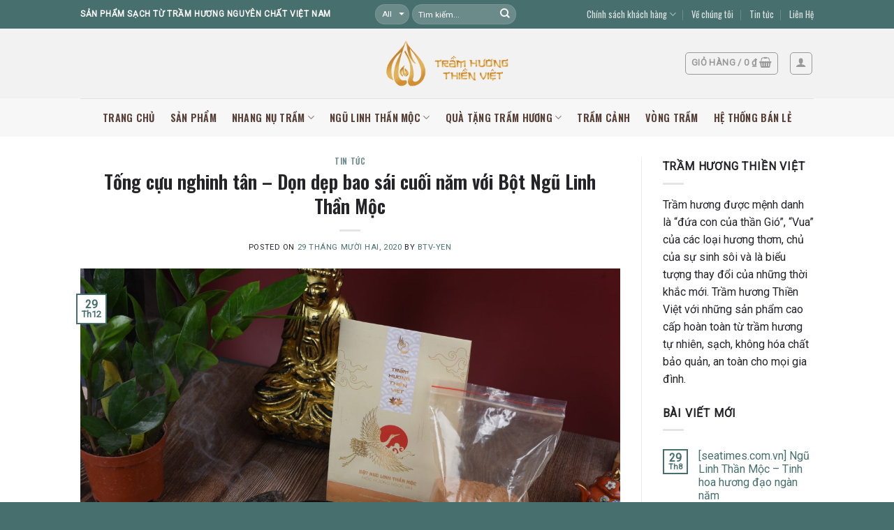

--- FILE ---
content_type: text/html; charset=UTF-8
request_url: https://tramhuongthienviet.vn/bao-sai-cuoi-nam-voi-bot-ngu-linh-than-moc.html
body_size: 29934
content:
<!DOCTYPE html> <!--[if IE 9 ]><html lang="vi" class="ie9 loading-site no-js"> <![endif]--> <!--[if IE 8 ]><html lang="vi" class="ie8 loading-site no-js"> <![endif]--> <!--[if (gte IE 9)|!(IE)]><!--><html lang="vi" class="loading-site no-js"> <!--<![endif]--><head><meta charset="UTF-8" /><meta name="viewport" content="width=device-width, initial-scale=1.0, maximum-scale=1.0, user-scalable=no" /><link rel="profile" href="https://gmpg.org/xfn/11" /><link rel="pingback" href="https://tramhuongthienviet.vn/xmlrpc.php" /> <script>(function(html){html.className = html.className.replace(/\bno-js\b/,'js')})(document.documentElement);</script> <title>Tống cựu nghinh tân - Dọn dẹp bao sái cuối năm với Bột Ngũ Linh Thần</title><meta name="description" content="Nhiều người sẽ đặt ra câu hỏi khi lần đầu nghe tới cụm từ “Bao sái”. Thực ra, bao sái là cách gọi theo nhà Phật, mang ý nghĩa là việc" /><meta name="robots" content="index, follow, max-snippet:-1, max-image-preview:large, max-video-preview:-1" /><link rel="canonical" href="https://tramhuongthienviet.vn/bao-sai-cuoi-nam-voi-bot-ngu-linh-than-moc.html" /><meta property="og:locale" content="vi_VN" /><meta property="og:type" content="article" /><meta property="og:title" content="Tống cựu nghinh tân - Dọn dẹp bao sái cuối năm với Bột Ngũ Linh Thần" /><meta property="og:description" content="Nhiều người sẽ đặt ra câu hỏi khi lần đầu nghe tới cụm từ “Bao sái”. Thực ra, bao sái là cách gọi theo nhà Phật, mang ý nghĩa là việc" /><meta property="og:url" content="https://tramhuongthienviet.vn/bao-sai-cuoi-nam-voi-bot-ngu-linh-than-moc.html" /><meta property="og:site_name" content="Trầm Hương Thiền Việt" /><meta property="article:published_time" content="2020-12-29T02:02:55+00:00" /><meta property="article:modified_time" content="2021-01-06T04:02:11+00:00" /><meta property="og:image" content="https://tramhuongthienviet.vn/wp-content/uploads/2020/12/bao-sai-4-1.jpg" /><meta property="og:image:width" content="1200" /><meta property="og:image:height" content="800" /><meta name="twitter:card" content="summary_large_image" /><meta name="twitter:label1" content="Written by"><meta name="twitter:data1" content="BTV-Yen"><meta name="twitter:label2" content="Est. reading time"><meta name="twitter:data2" content="7 phút"> <script type="application/ld+json" class="yoast-schema-graph">{"@context":"https://schema.org","@graph":[{"@type":"WebSite","@id":"https://tramhuongthienviet.vn/#website","url":"https://tramhuongthienviet.vn/","name":"Tr\u1ea7m H\u01b0\u01a1ng Thi\u1ec1n Vi\u1ec7t","description":"Tr\u1ea7m H\u01b0\u01a1ng Thi\u1ec1n Vi\u1ec7t","potentialAction":[{"@type":"SearchAction","target":"https://tramhuongthienviet.vn/?s={search_term_string}","query-input":"required name=search_term_string"}],"inLanguage":"vi"},{"@type":"ImageObject","@id":"https://tramhuongthienviet.vn/bao-sai-cuoi-nam-voi-bot-ngu-linh-than-moc.html#primaryimage","inLanguage":"vi","url":"https://tramhuongthienviet.vn/wp-content/uploads/2020/12/bao-sai-4-1.jpg","width":1200,"height":800,"caption":"bao-sai-4"},{"@type":"WebPage","@id":"https://tramhuongthienviet.vn/bao-sai-cuoi-nam-voi-bot-ngu-linh-than-moc.html#webpage","url":"https://tramhuongthienviet.vn/bao-sai-cuoi-nam-voi-bot-ngu-linh-than-moc.html","name":"T\u1ed1ng c\u1ef1u nghinh t\u00e2n - D\u1ecdn d\u1eb9p bao s\u00e1i cu\u1ed1i n\u0103m v\u1edbi B\u1ed9t Ng\u0169 Linh Th\u1ea7n","isPartOf":{"@id":"https://tramhuongthienviet.vn/#website"},"primaryImageOfPage":{"@id":"https://tramhuongthienviet.vn/bao-sai-cuoi-nam-voi-bot-ngu-linh-than-moc.html#primaryimage"},"datePublished":"2020-12-29T02:02:55+00:00","dateModified":"2021-01-06T04:02:11+00:00","author":{"@id":"https://tramhuongthienviet.vn/#/schema/person/8d106de476f90b0b53e6750267ffc471"},"description":"Nhi\u1ec1u ng\u01b0\u1eddi s\u1ebd \u0111\u1eb7t ra c\u00e2u h\u1ecfi khi l\u1ea7n \u0111\u1ea7u nghe t\u1edbi c\u1ee5m t\u1eeb \u201cBao s\u00e1i\u201d. Th\u1ef1c ra, bao s\u00e1i l\u00e0 c\u00e1ch g\u1ecdi theo nh\u00e0 Ph\u1eadt, mang \u00fd ngh\u0129a l\u00e0 vi\u1ec7c","inLanguage":"vi","potentialAction":[{"@type":"ReadAction","target":["https://tramhuongthienviet.vn/bao-sai-cuoi-nam-voi-bot-ngu-linh-than-moc.html"]}]},{"@type":"Person","@id":"https://tramhuongthienviet.vn/#/schema/person/8d106de476f90b0b53e6750267ffc471","name":"BTV-Yen","image":{"@type":"ImageObject","@id":"https://tramhuongthienviet.vn/#personlogo","inLanguage":"vi","url":"https://secure.gravatar.com/avatar/319f5c79c30c2b97fb309a909a918e7a?s=96&d=mm&r=g","caption":"BTV-Yen"}}]}</script> <link rel='dns-prefetch' href='//s.w.org' /><link rel="alternate" type="application/rss+xml" title="Dòng thông tin Trầm Hương Thiền Việt &raquo;" href="https://tramhuongthienviet.vn/feed" /><link rel="alternate" type="application/rss+xml" title="Dòng phản hồi Trầm Hương Thiền Việt &raquo;" href="https://tramhuongthienviet.vn/comments/feed" /><link rel="alternate" type="application/rss+xml" title="Trầm Hương Thiền Việt &raquo; Tống cựu nghinh tân &#8211; Dọn dẹp bao sái cuối năm với Bột Ngũ Linh Thần Mộc Dòng phản hồi" href="https://tramhuongthienviet.vn/bao-sai-cuoi-nam-voi-bot-ngu-linh-than-moc.html/feed" /> <script type="text/javascript">window._wpemojiSettings = {"baseUrl":"https:\/\/s.w.org\/images\/core\/emoji\/13.0.1\/72x72\/","ext":".png","svgUrl":"https:\/\/s.w.org\/images\/core\/emoji\/13.0.1\/svg\/","svgExt":".svg","source":{"concatemoji":"https:\/\/tramhuongthienviet.vn\/wp-includes\/js\/wp-emoji-release.min.js?ver=5.6.16"}};
			!function(e,a,t){var n,r,o,i=a.createElement("canvas"),p=i.getContext&&i.getContext("2d");function s(e,t){var a=String.fromCharCode;p.clearRect(0,0,i.width,i.height),p.fillText(a.apply(this,e),0,0);e=i.toDataURL();return p.clearRect(0,0,i.width,i.height),p.fillText(a.apply(this,t),0,0),e===i.toDataURL()}function c(e){var t=a.createElement("script");t.src=e,t.defer=t.type="text/javascript",a.getElementsByTagName("head")[0].appendChild(t)}for(o=Array("flag","emoji"),t.supports={everything:!0,everythingExceptFlag:!0},r=0;r<o.length;r++)t.supports[o[r]]=function(e){if(!p||!p.fillText)return!1;switch(p.textBaseline="top",p.font="600 32px Arial",e){case"flag":return s([127987,65039,8205,9895,65039],[127987,65039,8203,9895,65039])?!1:!s([55356,56826,55356,56819],[55356,56826,8203,55356,56819])&&!s([55356,57332,56128,56423,56128,56418,56128,56421,56128,56430,56128,56423,56128,56447],[55356,57332,8203,56128,56423,8203,56128,56418,8203,56128,56421,8203,56128,56430,8203,56128,56423,8203,56128,56447]);case"emoji":return!s([55357,56424,8205,55356,57212],[55357,56424,8203,55356,57212])}return!1}(o[r]),t.supports.everything=t.supports.everything&&t.supports[o[r]],"flag"!==o[r]&&(t.supports.everythingExceptFlag=t.supports.everythingExceptFlag&&t.supports[o[r]]);t.supports.everythingExceptFlag=t.supports.everythingExceptFlag&&!t.supports.flag,t.DOMReady=!1,t.readyCallback=function(){t.DOMReady=!0},t.supports.everything||(n=function(){t.readyCallback()},a.addEventListener?(a.addEventListener("DOMContentLoaded",n,!1),e.addEventListener("load",n,!1)):(e.attachEvent("onload",n),a.attachEvent("onreadystatechange",function(){"complete"===a.readyState&&t.readyCallback()})),(n=t.source||{}).concatemoji?c(n.concatemoji):n.wpemoji&&n.twemoji&&(c(n.twemoji),c(n.wpemoji)))}(window,document,window._wpemojiSettings);</script> <style type="text/css">img.wp-smiley,
img.emoji {
	display: inline !important;
	border: none !important;
	box-shadow: none !important;
	height: 1em !important;
	width: 1em !important;
	margin: 0 .07em !important;
	vertical-align: -0.1em !important;
	background: none !important;
	padding: 0 !important;
}</style><link rel='stylesheet' id='wp-block-library-css'  href='https://tramhuongthienviet.vn/wp-includes/css/dist/block-library/style.min.css?ver=5.6.16' type='text/css' media='all' /><link rel='stylesheet' id='contact-form-7-css'  href='https://tramhuongthienviet.vn/wp-content/plugins/contact-form-7/includes/css/styles.css?ver=5.3.2' type='text/css' media='all' /><style id='woocommerce-inline-inline-css' type='text/css'>.woocommerce form .form-row .required { visibility: visible; }</style><link rel='stylesheet' id='flatsome-icons-css'  href='https://tramhuongthienviet.vn/wp-content/themes/tramhuongthienviet/assets/css/fl-icons.css?ver=3.3' type='text/css' media='all' /><link rel='stylesheet' id='flatsome-main-css'  href='https://tramhuongthienviet.vn/wp-content/themes/tramhuongthienviet/assets/css/flatsome.css?ver=3.4.3' type='text/css' media='all' /><link rel='stylesheet' id='flatsome-shop-css'  href='https://tramhuongthienviet.vn/wp-content/themes/tramhuongthienviet/assets/css/flatsome-shop.css?ver=3.4.3' type='text/css' media='all' /><link rel='stylesheet' id='flatsome-style-css'  href='https://tramhuongthienviet.vn/wp-content/themes/tramhuongthienviet/style.css?ver=3.4.3' type='text/css' media='all' /> <script type="text/javascript">var _nsl=[];(function(a,d){var c=function(){if(a.jQuery===d)setTimeout(c,33);else{for(var b=0;b<_nsl.length;b++)_nsl[b].call(a,a.jQuery);_nsl={push:function(b){b.call(a,a.jQuery)}}}};c()})(window);</script> <link rel="https://api.w.org/" href="https://tramhuongthienviet.vn/wp-json/" /><link rel="alternate" type="application/json" href="https://tramhuongthienviet.vn/wp-json/wp/v2/posts/3775" /><link rel="EditURI" type="application/rsd+xml" title="RSD" href="https://tramhuongthienviet.vn/xmlrpc.php?rsd" /><link rel="wlwmanifest" type="application/wlwmanifest+xml" href="https://tramhuongthienviet.vn/wp-includes/wlwmanifest.xml" /><meta name="generator" content="WordPress 5.6.16" /><meta name="generator" content="WooCommerce 3.5.10" /><link rel='shortlink' href='https://tramhuongthienviet.vn/?p=3775' /><link rel="alternate" type="application/json+oembed" href="https://tramhuongthienviet.vn/wp-json/oembed/1.0/embed?url=https%3A%2F%2Ftramhuongthienviet.vn%2Fbao-sai-cuoi-nam-voi-bot-ngu-linh-than-moc.html" /><link rel="alternate" type="text/xml+oembed" href="https://tramhuongthienviet.vn/wp-json/oembed/1.0/embed?url=https%3A%2F%2Ftramhuongthienviet.vn%2Fbao-sai-cuoi-nam-voi-bot-ngu-linh-than-moc.html&#038;format=xml" /> <style>#callnowbutton {display:none;} @media screen and (max-width:650px){#callnowbutton {display:block; position:fixed; text-decoration:none; z-index:2147483647;width:65px; height:65px; border-radius:50%; border-top:1px solid #2dc62d; bottom:15px; box-shadow: 0 1px 2px rgba(0, 0, 0, 0.4);transform: scale(1);left:20px;background:url([data-uri]) center/50px 50px no-repeat #009900;}}#callnowbutton .NoButtonText{display:none;}</style><style>.bg{opacity: 0; transition: opacity 1s; -webkit-transition: opacity 1s;} .bg-loaded{opacity: 1;}</style><!--[if IE]><link rel="stylesheet" type="text/css" href="https://tramhuongthienviet.vn/wp-content/themes/tramhuongthienviet/assets/css/ie-fallback.css"><script src="//cdnjs.cloudflare.com/ajax/libs/html5shiv/3.6.1/html5shiv.js"></script><script>var head = document.getElementsByTagName('head')[0],style = document.createElement('style');style.type = 'text/css';style.styleSheet.cssText = ':before,:after{content:none !important';head.appendChild(style);setTimeout(function(){head.removeChild(style);}, 0);</script><script src="https://tramhuongthienviet.vn/wp-content/themes/tramhuongthienviet/assets/libs/ie-flexibility.js"></script><![endif]--> <script type="text/javascript">WebFontConfig = {
      google: { families: [ "Oswald:regular,600","Roboto:regular,regular","Oswald:regular,regular","Oswald:regular,regular", ] }
    };
    (function() {
      var wf = document.createElement('script');
      wf.src = 'https://ajax.googleapis.com/ajax/libs/webfont/1/webfont.js';
      wf.type = 'text/javascript';
      wf.async = 'true';
      var s = document.getElementsByTagName('script')[0];
      s.parentNode.insertBefore(wf, s);
    })();</script> <noscript><style>.woocommerce-product-gallery{ opacity: 1 !important; }</style></noscript><link rel="icon" href="https://tramhuongthienviet.vn/wp-content/uploads/2020/03/cropped-logo-tram-huong-thien-viet-2-32x32.png" sizes="32x32" /><link rel="icon" href="https://tramhuongthienviet.vn/wp-content/uploads/2020/03/cropped-logo-tram-huong-thien-viet-2-192x192.png" sizes="192x192" /><link rel="apple-touch-icon" href="https://tramhuongthienviet.vn/wp-content/uploads/2020/03/cropped-logo-tram-huong-thien-viet-2-180x180.png" /><meta name="msapplication-TileImage" content="https://tramhuongthienviet.vn/wp-content/uploads/2020/03/cropped-logo-tram-huong-thien-viet-2-270x270.png" /><style id="custom-css" type="text/css">:root {--primary-color: #476f6e;}/* Site Width */.header-main{height: 100px}#logo img{max-height: 100px}#logo{width:176px;}#logo img{padding:4px 0;}.header-bottom{min-height: 55px}.header-top{min-height: 41px}.transparent .header-main{height: 265px}.transparent #logo img{max-height: 265px}.has-transparent + .page-title:first-of-type,.has-transparent + #main > .page-title,.has-transparent + #main > div > .page-title,.has-transparent + #main .page-header-wrapper:first-of-type .page-title{padding-top: 345px;}.header.show-on-scroll,.stuck .header-main{height:70px!important}.stuck #logo img{max-height: 70px!important}.search-form{ width: 100%;}.header-bg-color, .header-wrapper {background-color: rgba(242,242,242,0.9)}.header-bottom {background-color: rgba(255,255,255,0.36)}.header-main .nav > li > a{line-height: 16px }.stuck .header-main .nav > li > a{line-height: 50px }.header-bottom-nav > li > a{line-height: 10px }@media (max-width: 549px) {.header-main{height: 70px}#logo img{max-height: 70px}}.nav-dropdown-has-arrow li.has-dropdown:before{border-bottom-color: #fff;}.nav .nav-dropdown{border-color: #fff }.nav-dropdown-has-arrow li.has-dropdown:after{border-bottom-color: #FFF;}.nav .nav-dropdown{background-color: #FFF}/* Color */.accordion-title.active, .has-icon-bg .icon .icon-inner,.logo a, .primary.is-underline, .primary.is-link, .badge-outline .badge-inner, .nav-outline > li.active> a,.nav-outline >li.active > a, .cart-icon strong,[data-color='primary'], .is-outline.primary{color: #476f6e;}/* Color !important */[data-text-color="primary"]{color: #476f6e!important;}/* Background */.scroll-to-bullets a,.featured-title, .label-new.menu-item > a:after, .nav-pagination > li > .current,.nav-pagination > li > span:hover,.nav-pagination > li > a:hover,.has-hover:hover .badge-outline .badge-inner,button[type="submit"], .button.wc-forward:not(.checkout):not(.checkout-button), .button.submit-button, .button.primary:not(.is-outline),.featured-table .title,.is-outline:hover, .has-icon:hover .icon-label,.nav-dropdown-bold .nav-column li > a:hover, .nav-dropdown.nav-dropdown-bold > li > a:hover, .nav-dropdown-bold.dark .nav-column li > a:hover, .nav-dropdown.nav-dropdown-bold.dark > li > a:hover, .is-outline:hover, .tagcloud a:hover,.grid-tools a, input[type='submit']:not(.is-form), .box-badge:hover .box-text, input.button.alt,.nav-box > li > a:hover,.nav-box > li.active > a,.nav-pills > li.active > a ,.current-dropdown .cart-icon strong, .cart-icon:hover strong, .nav-line-bottom > li > a:before, .nav-line-grow > li > a:before, .nav-line > li > a:before,.banner, .header-top, .slider-nav-circle .flickity-prev-next-button:hover svg, .slider-nav-circle .flickity-prev-next-button:hover .arrow, .primary.is-outline:hover, .button.primary:not(.is-outline), input[type='submit'].primary, input[type='submit'].primary, input[type='reset'].button, input[type='button'].primary, .badge-inner{background-color: #476f6e;}/* Border */.nav-vertical.nav-tabs > li.active > a,.scroll-to-bullets a.active,.nav-pagination > li > .current,.nav-pagination > li > span:hover,.nav-pagination > li > a:hover,.has-hover:hover .badge-outline .badge-inner,.accordion-title.active,.featured-table,.is-outline:hover, .tagcloud a:hover,blockquote, .has-border, .cart-icon strong:after,.cart-icon strong,.blockUI:before, .processing:before,.loading-spin, .slider-nav-circle .flickity-prev-next-button:hover svg, .slider-nav-circle .flickity-prev-next-button:hover .arrow, .primary.is-outline:hover{border-color: #476f6e}.nav-tabs > li.active > a{border-top-color: #476f6e}/* Fill */.slider .flickity-prev-next-button:hover svg,.slider .flickity-prev-next-button:hover .arrow{fill: #476f6e;}body{font-size: 100%;}@media screen and (max-width: 549px){body{font-size: 100%;}}body{font-family:"Roboto", sans-serif}body{font-weight: 0}body{color: #252428}.nav > li > a {font-family:"Oswald", sans-serif;}.nav > li > a {font-weight: 0;}h1,h2,h3,h4,h5,h6,.heading-font, .off-canvas-center .nav-sidebar.nav-vertical > li > a{font-family: "Oswald", sans-serif;}h1,h2,h3,h4,h5,h6,.heading-font,.banner h1,.banner h2{font-weight: 600;}h1,h2,h3,h4,h5,h6,.heading-font{color: #252428;}.alt-font{font-family: "Oswald", sans-serif;}.alt-font{font-weight: 0!important;}.header:not(.transparent) .header-bottom-nav.nav > li > a{color: #564038;}a{color: #476f6e;}a:hover{color: #8d6e34;}.tagcloud a:hover{border-color: #8d6e34;background-color: #8d6e34;}@media screen and (min-width: 550px){.products .box-vertical .box-image{min-width: px!important;width: px!important;}}.footer-1{background-color: #efefef}.footer-2{background-color: #476f6e}.absolute-footer, html{background-color: #476f6e}.label-new.menu-item > a:after{content:"New";}.label-hot.menu-item > a:after{content:"Hot";}.label-sale.menu-item > a:after{content:"Sale";}.label-popular.menu-item > a:after{content:"Popular";}</style> <script async src="https://www.googletagmanager.com/gtag/js?id=UA-135300202-1"></script> <script>window.dataLayer = window.dataLayer || [];
  function gtag(){dataLayer.push(arguments);}
  gtag('js', new Date());

  gtag('config', 'UA-135300202-1');</script>  <script>!function(f,b,e,v,n,t,s)
  {if(f.fbq)return;n=f.fbq=function(){n.callMethod?
  n.callMethod.apply(n,arguments):n.queue.push(arguments)};
  if(!f._fbq)f._fbq=n;n.push=n;n.loaded=!0;n.version='2.0';
  n.queue=[];t=b.createElement(e);t.async=!0;
  t.src=v;s=b.getElementsByTagName(e)[0];
  s.parentNode.insertBefore(t,s)}(window, document,'script',
  'https://connect.facebook.net/en_US/fbevents.js');
  fbq('init', '359047704696782');
  fbq('track', 'PageView');</script> <noscript><img height="1" width="1" style="display:none"
 src="https://www.facebook.com/tr?id=359047704696782&ev=PageView&noscript=1"
/></noscript>  <script>!function(f,b,e,v,n,t,s)
  {if(f.fbq)return;n=f.fbq=function(){n.callMethod?
  n.callMethod.apply(n,arguments):n.queue.push(arguments)};
  if(!f._fbq)f._fbq=n;n.push=n;n.loaded=!0;n.version='2.0';
  n.queue=[];t=b.createElement(e);t.async=!0;
  t.src=v;s=b.getElementsByTagName(e)[0];
  s.parentNode.insertBefore(t,s)}(window, document,'script',
  'https://connect.facebook.net/en_US/fbevents.js');
  fbq('init', '253971158841666');
  fbq('track', 'PageView');</script> <noscript><img height="1" width="1" style="display:none"
 src="https://www.facebook.com/tr?id=253971158841666&ev=PageView&noscript=1"
/></noscript>  <script>!function(f,b,e,v,n,t,s)
  {if(f.fbq)return;n=f.fbq=function(){n.callMethod?
  n.callMethod.apply(n,arguments):n.queue.push(arguments)};
  if(!f._fbq)f._fbq=n;n.push=n;n.loaded=!0;n.version='2.0';
  n.queue=[];t=b.createElement(e);t.async=!0;
  t.src=v;s=b.getElementsByTagName(e)[0];
  s.parentNode.insertBefore(t,s)}(window, document,'script',
  'https://connect.facebook.net/en_US/fbevents.js');
  fbq('init', '505346986845143');
  fbq('track', 'PageView');</script> <noscript><img height="1" width="1" style="display:none"
 src="https://www.facebook.com/tr?id=505346986845143&ev=PageView&noscript=1"
/></noscript></head><body data-rsssl=1 class="post-template-default single single-post postid-3775 single-format-standard woocommerce-no-js lightbox nav-dropdown-has-arrow"> <a class="skip-link screen-reader-text" href="#main">Skip to content</a><div id="wrapper"><header id="header" class="header has-sticky sticky-jump"><div class="header-wrapper"><div id="top-bar" class="header-top hide-for-sticky nav-dark flex-has-center"><div class="flex-row container"><div class="flex-col hide-for-medium flex-left"><ul class="nav nav-left medium-nav-center nav-small  nav-divided"><li class="html custom html_topbar_left"><center><strong class="uppercase" >Sản phẩm sạch từ trầm hương nguyên chất Việt Nam</strong></center></li></ul></div><div class="flex-col hide-for-medium flex-center"><ul class="nav nav-center nav-small  nav-divided"><li class="header-search-form search-form html relative has-icon"><div class="header-search-form-wrapper"><div class="searchform-wrapper ux-search-box relative form-flat is-normal"><form method="get" class="searchform" action="https://tramhuongthienviet.vn/" role="search"><div class="flex-row relative"><div class="flex-col search-form-categories"> <select class="search_categories resize-select mb-0" name="product_cat"><option value="" selected='selected'>All</option><option value="vong-tram">Vòng Trầm</option><option value="ngu-linh-than-moc">Ngũ Linh Thần Mộc</option><option value="nhang-nu-tram">Nhang Nụ Trầm</option><option value="qua-tang-tram-huong">Quà Tặng Trầm Hương</option><option value="san-pham-khac">Sản Phẩm Khác</option><option value="tram-canh">Trầm cảnh</option></select></div><div class="flex-col flex-grow"> <input type="search" class="search-field mb-0" name="s" value="" placeholder="Tìm kiếm..." /> <input type="hidden" name="post_type" value="product" /></div><div class="flex-col"> <button type="submit" class="ux-search-submit submit-button secondary button icon mb-0"> <i class="icon-search" ></i> </button></div></div><div class="live-search-results text-left z-top"></div></form></div></div></li></ul></div><div class="flex-col hide-for-medium flex-right"><ul class="nav top-bar-nav nav-right nav-small  nav-divided"><li id="menu-item-946" class="menu-item menu-item-type-custom menu-item-object-custom menu-item-has-children  menu-item-946 has-dropdown"><a href="https://tramhuongthienviet.vn/chinh-sach-khach-hang" class="nav-top-link">Chính sách khách hàng<i class="icon-angle-down" ></i></a><ul class='nav-dropdown nav-dropdown-default'><li id="menu-item-947" class="menu-item menu-item-type-post_type menu-item-object-page  menu-item-947"><a href="https://tramhuongthienviet.vn/chinh-sach-bao-hanh-va-doi-san-pham">Chính Sách Bảo Hành Và Đổi Sản Phẩm</a></li><li id="menu-item-949" class="menu-item menu-item-type-post_type menu-item-object-page  menu-item-949"><a href="https://tramhuongthienviet.vn/chinh-sach-van-chuyen">Chính Sách Vẫn Chuyển</a></li><li id="menu-item-950" class="menu-item menu-item-type-post_type menu-item-object-page  menu-item-950"><a href="https://tramhuongthienviet.vn/hinh-thuc-thanh-toan">Hình Thức Thanh Toán</a></li><li id="menu-item-948" class="menu-item menu-item-type-post_type menu-item-object-page  menu-item-948"><a href="https://tramhuongthienviet.vn/cam-ket-san-pham">Cam Kết Sản Phẩm</a></li></ul></li><li id="menu-item-355" class="menu-item menu-item-type-post_type menu-item-object-page  menu-item-355"><a href="https://tramhuongthienviet.vn/ve-chung-toi" class="nav-top-link">Về chúng tôi</a></li><li id="menu-item-253" class="menu-item menu-item-type-post_type menu-item-object-page current_page_parent  menu-item-253"><a href="https://tramhuongthienviet.vn/blog" class="nav-top-link">Tin tức</a></li><li id="menu-item-1955" class="menu-item menu-item-type-post_type menu-item-object-page  menu-item-1955"><a href="https://tramhuongthienviet.vn/elements/pages/lien-he" class="nav-top-link">Liên Hệ</a></li></ul></div><div class="flex-col show-for-medium flex-grow"><ul class="nav nav-center nav-small mobile-nav  nav-divided"><li class="html custom html_topbar_left"><center><strong class="uppercase" >Sản phẩm sạch từ trầm hương nguyên chất Việt Nam</strong></center></li></ul></div></div></div><div id="masthead" class="header-main show-logo-center"><div class="header-inner flex-row container logo-center medium-logo-center" role="navigation"><div id="logo" class="flex-col logo"> <a href="https://tramhuongthienviet.vn/" title="Trầm Hương Thiền Việt - Trầm Hương Thiền Việt" rel="home"> <noscript><img width="176" height="100" src="https://tramhuongthienviet.vn/wp-content/uploads/2020/03/logo-tram-huong-thien-viet-21.png" class="header_logo header-logo" alt="Trầm Hương Thiền Việt"/></noscript><img width="176" height="100" src='data:image/svg+xml,%3Csvg%20xmlns=%22http://www.w3.org/2000/svg%22%20viewBox=%220%200%20176%20100%22%3E%3C/svg%3E' data-src="https://tramhuongthienviet.vn/wp-content/uploads/2020/03/logo-tram-huong-thien-viet-21.png" class="lazyload header_logo header-logo" alt="Trầm Hương Thiền Việt"/><noscript><img  width="176" height="100" src="https://tramhuongthienviet.vn/wp-content/uploads/2020/03/logo-tram-huong-thien-viet-21.png" class="header-logo-dark" alt="Trầm Hương Thiền Việt"/></noscript><img  width="176" height="100" src='data:image/svg+xml,%3Csvg%20xmlns=%22http://www.w3.org/2000/svg%22%20viewBox=%220%200%20176%20100%22%3E%3C/svg%3E' data-src="https://tramhuongthienviet.vn/wp-content/uploads/2020/03/logo-tram-huong-thien-viet-21.png" class="lazyload header-logo-dark" alt="Trầm Hương Thiền Việt"/></a></div><div class="flex-col show-for-medium flex-left"><ul class="mobile-nav nav nav-left "><li class="nav-icon has-icon"> <a href="#" data-open="#main-menu" data-pos="left" data-bg="main-menu-overlay" data-color="" class="is-small" aria-controls="main-menu" aria-expanded="false"> <i class="icon-menu" ></i> </a></li></ul></div><div class="flex-col hide-for-medium flex-left
 "><ul class="header-nav header-nav-main nav nav-left  nav-uppercase" ><li class="html header-button-1"><div class="header-button"> <a rel="noopener noreferrer" href="https://linhmoctramhuong.com.vn/" target="_blank" class="button secondary is-link"  > <span></span> </a></div></li></ul></div><div class="flex-col hide-for-medium flex-right"><ul class="header-nav header-nav-main nav nav-right  nav-uppercase"><li class="cart-item has-icon
 has-dropdown"><div class="header-button"> <a href="https://tramhuongthienviet.vn/cart" title="Giỏ hàng" class="header-cart-link icon button round is-outline is-small"> <span class="header-cart-title"> Giỏ hàng   / <span class="cart-price"><span class="woocommerce-Price-amount amount">0&nbsp;<span class="woocommerce-Price-currencySymbol">&#8363;</span></span></span> </span> <i class="icon-shopping-basket"
 data-icon-label="0"> </i> </a></div><ul class="nav-dropdown nav-dropdown-default"><li class="html widget_shopping_cart"><div class="widget_shopping_cart_content"><p class="woocommerce-mini-cart__empty-message">Chưa có sản phẩm trong giỏ hàng.</p></div></li></ul></li><li class="account-item has-icon
 "
><div class="header-button"> <a href="https://tramhuongthienviet.vn/my-account"
 class="nav-top-link nav-top-not-logged-in icon button round is-outline is-small"
 data-open="#login-form-popup"  > <i class="icon-user" ></i> </a></div></li></ul></div><div class="flex-col show-for-medium flex-right"><ul class="mobile-nav nav nav-right "><li class="cart-item has-icon"><div class="header-button"> <a href="https://tramhuongthienviet.vn/cart" class="header-cart-link off-canvas-toggle nav-top-link icon button round is-outline is-small" data-open="#cart-popup" data-class="off-canvas-cart" title="Giỏ hàng" data-pos="right"> <i class="icon-shopping-basket"
 data-icon-label="0"> </i> </a></div><div id="cart-popup" class="mfp-hide widget_shopping_cart"><div class="cart-popup-inner inner-padding"><div class="cart-popup-title text-center"><h4 class="uppercase">Giỏ hàng</h4><div class="is-divider"></div></div><div class="widget_shopping_cart_content"><p class="woocommerce-mini-cart__empty-message">Chưa có sản phẩm trong giỏ hàng.</p></div><div class="cart-sidebar-content relative"></div></div></div></li></ul></div></div><div class="container"><div class="top-divider full-width"></div></div></div><div id="wide-nav" class="header-bottom wide-nav flex-has-center hide-for-medium"><div class="flex-row container"><div class="flex-col hide-for-medium flex-center"><ul class="nav header-nav header-bottom-nav nav-center  nav-size-medium nav-spacing-large nav-uppercase"><li id="menu-item-286" class="menu-item menu-item-type-custom menu-item-object-custom menu-item-home  menu-item-286"><a href="https://tramhuongthienviet.vn" class="nav-top-link">Trang chủ</a></li><li id="menu-item-1935" class="menu-item menu-item-type-post_type menu-item-object-page  menu-item-1935"><a href="https://tramhuongthienviet.vn/shop" class="nav-top-link">Sản phẩm</a></li><li id="menu-item-2058" class="menu-item menu-item-type-custom menu-item-object-custom menu-item-has-children  menu-item-2058 has-dropdown"><a href="https://tramhuongthienviet.vn/danh-muc/nhang-nu-tram" class="nav-top-link">Nhang Nụ Trầm<i class="icon-angle-down" ></i></a><ul class='nav-dropdown nav-dropdown-default'><li id="menu-item-292" class="menu-item menu-item-type-custom menu-item-object-custom  menu-item-292"><a href="https://tramhuongthienviet.vn/danh-muc/nu-tram">Nụ Trầm</a></li><li id="menu-item-287" class="menu-item menu-item-type-custom menu-item-object-custom  menu-item-287"><a href="https://tramhuongthienviet.vn/danh-muc/nhang-tram">Nhang Trầm</a></li><li id="menu-item-3017" class="menu-item menu-item-type-custom menu-item-object-custom  menu-item-3017"><a href="https://tramhuongthienviet.vn/danh-muc/nhang-nu-tram/nhang-vong">Nhang Vòng</a></li><li id="menu-item-3072" class="menu-item menu-item-type-custom menu-item-object-custom  menu-item-3072"><a href="https://tramhuongthienviet.vn/danh-muc/nhang-nu-tram/nhang-than-tai">Nhang Thần Tài</a></li></ul></li><li id="menu-item-2071" class="menu-item menu-item-type-custom menu-item-object-custom menu-item-has-children  menu-item-2071 has-dropdown"><a href="https://tramhuongthienviet.vn/danh-muc/ngu-linh-than-moc" class="nav-top-link">Ngũ Linh Thần Mộc<i class="icon-angle-down" ></i></a><ul class='nav-dropdown nav-dropdown-default'><li id="menu-item-295" class="menu-item menu-item-type-custom menu-item-object-custom  menu-item-295"><a href="https://tramhuongthienviet.vn/danh-muc/bot-ngu-linh-than-moc">Bột Ngũ Linh Thần Mộc</a></li><li id="menu-item-2060" class="menu-item menu-item-type-custom menu-item-object-custom  menu-item-2060"><a href="https://tramhuongthienviet.vn/danh-muc/bot-ngu-linh-than-moc/nu-ngu-linh">Nụ Ngũ Linh</a></li><li id="menu-item-2061" class="menu-item menu-item-type-custom menu-item-object-custom  menu-item-2061"><a href="https://tramhuongthienviet.vn/danh-muc/bot-ngu-linh-than-moc/nhang-ngu-linh">Nhang Ngũ Linh</a></li></ul></li><li id="menu-item-2078" class="menu-item menu-item-type-custom menu-item-object-custom menu-item-has-children  menu-item-2078 has-dropdown"><a href="https://tramhuongthienviet.vn/danh-muc/qua-tang-tram-huong" class="nav-top-link">Quà Tặng Trầm Hương<i class="icon-angle-down" ></i></a><ul class='nav-dropdown nav-dropdown-default'><li id="menu-item-4036" class="menu-item menu-item-type-custom menu-item-object-custom  menu-item-4036"><a href="https://tramhuongthienviet.vn/danh-muc/bo-qua-tang-tram-huong">Bộ Quà Tặng Trầm Hương</a></li><li id="menu-item-4043" class="menu-item menu-item-type-custom menu-item-object-custom  menu-item-4043"><a href="https://tramhuongthienviet.vn/danh-muc/ruou-tram">Rượu Trầm</a></li><li id="menu-item-4044" class="menu-item menu-item-type-custom menu-item-object-custom  menu-item-4044"><a href="https://tramhuongthienviet.vn/danh-muc/tra-tram">Trà Trầm</a></li></ul></li><li id="menu-item-4108" class="menu-item menu-item-type-custom menu-item-object-custom  menu-item-4108"><a href="https://tramhuongthienviet.vn/danh-muc/tram-canh" class="nav-top-link">Trầm Cảnh</a></li><li id="menu-item-4109" class="menu-item menu-item-type-custom menu-item-object-custom  menu-item-4109"><a href="https://tramhuongthienviet.vn/danh-muc/vong-tram" class="nav-top-link">Vòng Trầm</a></li><li id="menu-item-1956" class="menu-item menu-item-type-post_type menu-item-object-page  menu-item-1956"><a href="https://tramhuongthienviet.vn/nha-phan-phoi" class="nav-top-link">Hệ Thống Bán Lẻ</a></li></ul></div></div></div><div class="header-bg-container fill"><div class="header-bg-image fill"></div><div class="header-bg-color fill"></div></div></div></header><main id="main" class=""><div id="content" class="blog-wrapper blog-single page-wrapper"><div class="row row-large row-divided "><div class="large-9 col"><article id="post-3775" class="post-3775 post type-post status-publish format-standard has-post-thumbnail hentry category-tin-tuc tag-bao-sai tag-bao-sai-dip-tet"><div class="article-inner "><header class="entry-header"><div class="entry-header-text entry-header-text-top text-center"><h6 class="entry-category is-xsmall"> <a href="https://tramhuongthienviet.vn/chuyen-muc/tin-tuc" rel="category tag">Tin tức</a></h6><h1 class="entry-title">Tống cựu nghinh tân &#8211; Dọn dẹp bao sái cuối năm với Bột Ngũ Linh Thần Mộc</h1><div class="entry-divider is-divider small"></div><div class="entry-meta uppercase is-xsmall"> <span class="posted-on">Posted on <a href="https://tramhuongthienviet.vn/bao-sai-cuoi-nam-voi-bot-ngu-linh-than-moc.html" rel="bookmark"><time class="entry-date published" datetime="2020-12-29T09:02:55+07:00">29 Tháng Mười Hai, 2020</time><time class="updated" datetime="2021-01-06T11:02:11+07:00">6 Tháng Một, 2021</time></a></span><span class="byline"> by <span class="meta-author vcard"><a class="url fn n" href="https://tramhuongthienviet.vn/author/btv-yen">BTV-Yen</a></span></span></div></div><div class="entry-image relative"> <a href="https://tramhuongthienviet.vn/bao-sai-cuoi-nam-voi-bot-ngu-linh-than-moc.html"> <noscript><img width="1020" height="680" src="https://tramhuongthienviet.vn/wp-content/uploads/2020/12/bao-sai-4-1.jpg" class="attachment-large size-large wp-post-image" alt="bao-sai-4" loading="lazy" srcset="https://tramhuongthienviet.vn/wp-content/uploads/2020/12/bao-sai-4-1.jpg 1200w, https://tramhuongthienviet.vn/wp-content/uploads/2020/12/bao-sai-4-1-600x400.jpg 600w, https://tramhuongthienviet.vn/wp-content/uploads/2020/12/bao-sai-4-1-768x512.jpg 768w" sizes="(max-width: 1020px) 100vw, 1020px" /></noscript><img width="1020" height="680" src='data:image/svg+xml,%3Csvg%20xmlns=%22http://www.w3.org/2000/svg%22%20viewBox=%220%200%201020%20680%22%3E%3C/svg%3E' data-src="https://tramhuongthienviet.vn/wp-content/uploads/2020/12/bao-sai-4-1.jpg" class="lazyload attachment-large size-large wp-post-image" alt="bao-sai-4" loading="lazy" data-srcset="https://tramhuongthienviet.vn/wp-content/uploads/2020/12/bao-sai-4-1.jpg 1200w, https://tramhuongthienviet.vn/wp-content/uploads/2020/12/bao-sai-4-1-600x400.jpg 600w, https://tramhuongthienviet.vn/wp-content/uploads/2020/12/bao-sai-4-1-768x512.jpg 768w" data-sizes="(max-width: 1020px) 100vw, 1020px" /></a><div class="badge absolute top post-date badge-outline"><div class="badge-inner"> <span class="post-date-day">29</span><br> <span class="post-date-month is-small">Th12</span></div></div></div></header><div class="entry-content single-page"><p style="text-align: left"><i><span style="font-weight: 400">Nhiều người sẽ đặt ra câu hỏi khi lần đầu nghe tới cụm từ “</span></i><b><i>Bao sái</i></b><i><span style="font-weight: 400">”. Thực ra, </span></i><b><i>bao sái</i></b><i><span style="font-weight: 400"> là cách gọi theo nhà Phật, mang ý nghĩa là việc vệ sinh bát hương bàn thờ &#8211; một trong những công việc vô cùng quan trọng trong thời gian năm cũ sắp qua, năm mới tới gần. Thông thương, </span></i><b><i>bao sái</i></b><i><span style="font-weight: 400"> được thực hiện vào trước ngày 23 tháng Chạp &#8211; ngày ông Công ông Táo về trời để báo cáo tình hình một năm qua của gia chủ. </span></i></p><p style="text-align: center"><b><i><noscript><img loading="lazy" class="alignnone size-medium wp-image-3785" src="https://tramhuongthienviet.vn/wp-content/uploads/2020/12/BAO-SAI-5-640x400.jpg" alt="bao-sai-5" width="640" height="400" srcset="https://tramhuongthienviet.vn/wp-content/uploads/2020/12/BAO-SAI-5-640x400.jpg 640w, https://tramhuongthienviet.vn/wp-content/uploads/2020/12/BAO-SAI-5-768x480.jpg 768w, https://tramhuongthienviet.vn/wp-content/uploads/2020/12/BAO-SAI-5-600x375.jpg 600w, https://tramhuongthienviet.vn/wp-content/uploads/2020/12/BAO-SAI-5.jpg 800w" sizes="(max-width: 640px) 100vw, 640px" /></noscript><img loading="lazy" class="lazyload alignnone size-medium wp-image-3785" src='data:image/svg+xml,%3Csvg%20xmlns=%22http://www.w3.org/2000/svg%22%20viewBox=%220%200%20640%20400%22%3E%3C/svg%3E' data-src="https://tramhuongthienviet.vn/wp-content/uploads/2020/12/BAO-SAI-5-640x400.jpg" alt="bao-sai-5" width="640" height="400" data-srcset="https://tramhuongthienviet.vn/wp-content/uploads/2020/12/BAO-SAI-5-640x400.jpg 640w, https://tramhuongthienviet.vn/wp-content/uploads/2020/12/BAO-SAI-5-768x480.jpg 768w, https://tramhuongthienviet.vn/wp-content/uploads/2020/12/BAO-SAI-5-600x375.jpg 600w, https://tramhuongthienviet.vn/wp-content/uploads/2020/12/BAO-SAI-5.jpg 800w" data-sizes="(max-width: 640px) 100vw, 640px" /></i></b></p><h2 style="text-align: left"><b>Bao sái cuối năm gồm những bước gì?</b></h2><p style="text-align: left"><span style="font-weight: 400">Mỗi gia đình có một cách </span><b>bao sái</b><span style="font-weight: 400"> khác nhau. Có những gia đình chọn </span><b>bao sái</b><span style="font-weight: 400"> là lau dọn ban thờ và rút tỉa chân nhang. Một số gia đình khác thi chỉ rút tỉa chân nhang mà thôi. </span></p><h3 style="text-align: left"><span style="font-weight: 400">Đối với những gia đình chọn </span><b>bao sái </b><span style="font-weight: 400">vừa lau dọn ban thờ vừa rút tỉa chân nhang, thì có các bước thực hiện sau:</span></h3><p style="text-align: left"><span style="font-weight: 400">+ Bước 1: Chuẩn bị đồ lễ</span></p><p style="text-align: left"><span style="font-weight: 400">Trước khi lễ, lau dọn nhà cửa sạch sẽ, thông thoáng, Chuẩn bị đĩa hoa quả tùy theo tâm đức cùng với 10 bông cúc vàng chia làm 2 binh cắm ở hai bên. Nếu trong trường hợp không có hai bình thì có thể cắm một bình 5 bông cũng đươc.</span></p><p style="text-align: left"><span style="font-weight: 400">+ Bước 2: Chuẩn bị dung dịch </span><b>bao sái</b><span style="font-weight: 400"> ban thờ bao gồm:</span></p><p style="text-align: left"><span style="font-weight: 400"> Rượu trắng và một củ gừng để vỏ giã nát và khăn sạch. </span></p><p style="text-align: left"><span style="font-weight: 400">Nước cánh hoa hồng vàng mang ý nghĩa dùng để tiếp lộc. Gia chủ sắm lấy 5 bông hồng vàng, tách cánh. Nước cánh hoa hồng được sử dụng sau khi đã lau bằng rượu gừng. Ngoài ra, nước hoa hồng vàng cũng được dùng để lau ban thờ Phật trong trường hợp gia chủ kiêng không lau bằng rượu gừng. </span></p><p style="text-align: left"><span style="font-weight: 400">Lưu ý: Nếu không chuẩn bị được rượu gừng và nước cánh hoa hồng vàng, bạn có thể sử dụng ngũ vị hương làm vật thay thế. Bạn có thể mua ngũ vị hương ngoài hàng, lúc nào cũng có. </span></p><p style="text-align: left"><span style="font-weight: 400">+ Bước 3: Xin phép </span><span style="font-weight: 400"><br /> </span><span style="font-weight: 400">Thắp một nén hương, khấn xin phép gia tiên, các quan thần linh và thần tài (theo bài khấn)</span></p><p style="text-align: left"><span style="font-weight: 400">Thông báo xin việc dọn dẹp ban thờ xin các Ngài tạm láng sang một bên để thực hiện việc dọn dẹp.</span></p><p style="text-align: left"><span style="font-weight: 400">Đợi hương tàn thì bắt đầu dọn.</span></p><p><noscript><img loading="lazy" class="alignnone size-medium wp-image-3787" src="https://tramhuongthienviet.vn/wp-content/uploads/2020/12/BAO-SAI-1-1-800x368.png" alt="bao-sai-1" width="800" height="368" srcset="https://tramhuongthienviet.vn/wp-content/uploads/2020/12/BAO-SAI-1-1-800x368.png 800w, https://tramhuongthienviet.vn/wp-content/uploads/2020/12/BAO-SAI-1-1-768x353.png 768w, https://tramhuongthienviet.vn/wp-content/uploads/2020/12/BAO-SAI-1-1-600x276.png 600w, https://tramhuongthienviet.vn/wp-content/uploads/2020/12/BAO-SAI-1-1.png 852w" sizes="(max-width: 800px) 100vw, 800px" /></noscript><img loading="lazy" class="lazyload alignnone size-medium wp-image-3787" src='data:image/svg+xml,%3Csvg%20xmlns=%22http://www.w3.org/2000/svg%22%20viewBox=%220%200%20800%20368%22%3E%3C/svg%3E' data-src="https://tramhuongthienviet.vn/wp-content/uploads/2020/12/BAO-SAI-1-1-800x368.png" alt="bao-sai-1" width="800" height="368" data-srcset="https://tramhuongthienviet.vn/wp-content/uploads/2020/12/BAO-SAI-1-1-800x368.png 800w, https://tramhuongthienviet.vn/wp-content/uploads/2020/12/BAO-SAI-1-1-768x353.png 768w, https://tramhuongthienviet.vn/wp-content/uploads/2020/12/BAO-SAI-1-1-600x276.png 600w, https://tramhuongthienviet.vn/wp-content/uploads/2020/12/BAO-SAI-1-1.png 852w" data-sizes="(max-width: 800px) 100vw, 800px" /></p><h3 style="text-align: left">Đối với những gia đình chỉ rút tỉa chân nhang</h3><p style="text-align: left"><span style="font-size: 14.4px">+ </span><span style="color: #555555;font-size: 14.4px">Tuyệt đối không đổ úp ngược bát hương xuống, không để bát hương xuống đất hoặc sàn nhà. Nếu tro trong bát hương quá đầy thì bạn có thể dùng một thìa sạch sẽ để lấy bớt nhang ra. </span></p><p style="text-align: left"><span style="color: #555555;font-size: 14.4px">+ </span><span style="font-weight: 400">Sử dụng khăn đã thấm nước hoa hồng hoặc rượu gừng để lau sạch bàn thờ. Lưu ý lau cả xung quanh đáy, không nên xê dịch đồ đạc đã để cố định trên bàn thờ. Lau từng bước một. Lau sạch ban thờ rồi mới tới bát hương.</span></p><h2 style="text-align: left"><b>Những lưu ý trước khi bao sái cuối năm</b></h2><p style="text-align: left"><span style="font-weight: 400">+ Chọn người phụ trách việc bao sái</span></p><p style="text-align: left"><span style="font-weight: 400">Theo phong tục xa xưa, người được lựa chọn tốt nhất trong </span><b>bao sái</b><span style="font-weight: 400"> cuối năm thường là đàn ông, trụ cột trong gia đình. Trừ một số gia đình chỉ có con gái thì mới để phụ nữ trực tiếp bao sát. </span></p><p style="text-align: left"><span style="font-weight: 400">Còn trong xã hội hiện đại như ngày nay, chỉ cần là người có tâm thành kính gia tiên, tổ nghiệp hoặc các bậc bề trên thì đều có thể tham gia công việc </span><b>bao sái</b><span style="font-weight: 400">, rút tỉa chân nhang. </span></p><p style="text-align: left"><span style="font-weight: 400">Trước khi tẩy uế ban thờ, người phụ trách </span><b>bao sái</b><span style="font-weight: 400"> phải tắm rửa sạch sẽ thơm tho. Phụ nữ tránh thời gian đến tháng.</span></p><p style="text-align: left"><noscript><img loading="lazy" class="alignnone size-medium wp-image-3789 aligncenter" src="https://tramhuongthienviet.vn/wp-content/uploads/2020/12/bao-sai-3-600x400.jpg" alt="bao-sai-3" width="600" height="400" srcset="https://tramhuongthienviet.vn/wp-content/uploads/2020/12/bao-sai-3-600x400.jpg 600w, https://tramhuongthienviet.vn/wp-content/uploads/2020/12/bao-sai-3-768x512.jpg 768w, https://tramhuongthienviet.vn/wp-content/uploads/2020/12/bao-sai-3.jpg 1200w" sizes="(max-width: 600px) 100vw, 600px" /></noscript><img loading="lazy" class="lazyload alignnone size-medium wp-image-3789 aligncenter" src='data:image/svg+xml,%3Csvg%20xmlns=%22http://www.w3.org/2000/svg%22%20viewBox=%220%200%20600%20400%22%3E%3C/svg%3E' data-src="https://tramhuongthienviet.vn/wp-content/uploads/2020/12/bao-sai-3-600x400.jpg" alt="bao-sai-3" width="600" height="400" data-srcset="https://tramhuongthienviet.vn/wp-content/uploads/2020/12/bao-sai-3-600x400.jpg 600w, https://tramhuongthienviet.vn/wp-content/uploads/2020/12/bao-sai-3-768x512.jpg 768w, https://tramhuongthienviet.vn/wp-content/uploads/2020/12/bao-sai-3.jpg 1200w" data-sizes="(max-width: 600px) 100vw, 600px" /></p><p style="text-align: left"><span style="font-weight: 400">+ Thời gian thực hiện bao sát</span></p><p style="text-align: left"><span style="font-weight: 400">Các cụ xưa kia cho rằng, thời gian tốt nhất để thực hiện </span><b>bao sái</b><span style="font-weight: 400"> là trước ngày ông Công ông Táo ngày 23 tháng chạp hàng năm.</span></p><p style="text-align: left"><span style="font-weight: 400">Thời gian tốt nhất để tiến hành </span><b>bao sái</b><span style="font-weight: 400"> ban thờ, tỉa chân nhang dao động từ 8-11h30 trưa hoặc 13-17h55 chiều tốt. Nên tránh các giờ hoàng đạo và sau 6 giờ tối. </span></p><p style="text-align: left"><span style="font-weight: 400">+ Để lại bao nhiêu chân nhang sau khi rút tỉa</span></p><p style="text-align: left"><span style="font-weight: 400">Trong thuyết âm dương, số lẻ tượng trưng cho cõi dương, số chẵn tượng trưng cho cõi âm. Số 1 là số dương nhỏ nhất, số 2 là số âm nhỏ nhất. Cộng hai số vào với nhau sẽ cho kết quả là số 3 &#8211; con số đại diện cho sự hòa hợp âm dương. Đặc biệt, bội số của 3 là 9, tượng trưng cho đỉnh cao nhất của hạnh phúc an nhiên. </span></p><p style="text-align: left"><span style="font-weight: 400">Sau khi dọn sơ qua, người dọn dùng cả 2 ta để rút tỉa từng chân hương cho tới khi chân hương còn các số lẻ bao gồm 1,3,5,7,9,11,13. Trong đó số 3,5 và 13 nằm trong danh sách con số đẹp nhất nên lựa chọn.</span></p><p style="text-align: left"><span style="font-weight: 400">+Nếu có thờ Phật hay các quan thần linh thì nên lau đồ thờ cúng tượng Phật thần linh đầu tiên rồi mới lau đồ thờ cúng tổ tiên.</span></p><h2 style="text-align: left"><b>Lý do nên dùng Bột Ngũ Linh Thần Mộc trong bao sái</b></h2><p style="text-align: left"><span style="font-weight: 400">Khi </span><b>bao sái</b><span style="font-weight: 400">, người xưa thường sử dụng nước ngũ vị hương từ 5 loại cây bao gồm hồi khô, lá bưởi, lá mùi thơm, quế khô và lá hương thu. Trong thời đại phát triển như hiện nay, Bột Ngũ Linh Thần Mộc là một lựa chọn hoàn hảo nhất. Điểm đặc biệt khiến Bột Ngũ Linh Thần Mộc được xếp vào danh sách đáng dùng để </span><b>bao sái</b><span style="font-weight: 400"> mỗi dịp lễ tết.</span></p><p style="text-align: center"><b><noscript><img loading="lazy" class="alignnone size-medium wp-image-3790" src="https://tramhuongthienviet.vn/wp-content/uploads/2020/12/bao-sai-4-1-600x400.jpg" alt="bao-sai-4" width="600" height="400" srcset="https://tramhuongthienviet.vn/wp-content/uploads/2020/12/bao-sai-4-1-600x400.jpg 600w, https://tramhuongthienviet.vn/wp-content/uploads/2020/12/bao-sai-4-1-768x512.jpg 768w, https://tramhuongthienviet.vn/wp-content/uploads/2020/12/bao-sai-4-1.jpg 1200w" sizes="(max-width: 600px) 100vw, 600px" /></noscript><img loading="lazy" class="lazyload alignnone size-medium wp-image-3790" src='data:image/svg+xml,%3Csvg%20xmlns=%22http://www.w3.org/2000/svg%22%20viewBox=%220%200%20600%20400%22%3E%3C/svg%3E' data-src="https://tramhuongthienviet.vn/wp-content/uploads/2020/12/bao-sai-4-1-600x400.jpg" alt="bao-sai-4" width="600" height="400" data-srcset="https://tramhuongthienviet.vn/wp-content/uploads/2020/12/bao-sai-4-1-600x400.jpg 600w, https://tramhuongthienviet.vn/wp-content/uploads/2020/12/bao-sai-4-1-768x512.jpg 768w, https://tramhuongthienviet.vn/wp-content/uploads/2020/12/bao-sai-4-1.jpg 1200w" data-sizes="(max-width: 600px) 100vw, 600px" /></b></p><p style="text-align: left"><span style="font-weight: 400">Trước khi đến tay khách hàng, Bột Ngũ Linh Thần Mộc phải trải qua nhiều nghi thức trì chú do các Hoàng thượng và chuyên gia phong thủy thực hiện. Nhằm đánh thức linh tính của gỗ giúp gia tăng khả năng tẩy uế, mang lại may mắn, tài lộc cho gia chủ.</span></p><p style="text-align: left"><span style="font-weight: 400">Bột Ngũ Linh Thần Mộc được chế luyện từ các loại Linh Mộc quý hiếm nguyên chất, không qua bất kỳ quá trình pha chế nào. Qúa trình chế luyện này được kế thừa từ công thức bí truyền Tây Tạng Cổ.</span></p><p style="text-align: left"><span style="font-weight: 400">Mùi hương thanh ngọt vô cùng dễ chịu. Không chỉ giúp cảnh quan không gia trở nên trong lành, mà còn đem đến cho người thưởng hương cảm thấy lòng an yên vô cùng. </span></p><p style="text-align: left"><span style="font-weight: 400">Phụ nữ mang thai, trẻ nhỏ hay người mắc bệnh hệ hô hấp đều có thể sử dụng, không lo ảnh hưởng xấu tới sức khỏe.</span></p><p style="text-align: left"><span style="font-weight: 400">Trên đây là những thông tin liên quan tới </span><b>bao sái</b><span style="font-weight: 400">, các việc cần làm và những lưu ý khi thực hiện </span><b>bao sái </b><span style="font-weight: 400">và lý do Bột Ngũ Linh Thần Mộc để </span><b>bao sái </b><span style="font-weight: 400">năm mới. Để biết thêm thông tin chi tiết, bạn đọc có thể liên hệ với chúng tôi qua:</span></p><p style="text-align: left"><span style="font-weight: 400"> &#8212;&#8212;&#8212;&#8212;-</span></p><p style="text-align: left"><b>Showroom “Linh Mộc Trầm Hương” &#8211; Trầm Hương Thiền Việt</b></p><p style="text-align: left"><b>Địa chỉ: Nhà số 6A, Biệt thự Liền kề Licogi 13, 164 Khuất Duy Tiến, Thanh Xuân, Hà Nội</b></p><p style="text-align: left"><b>Fanpage:  Trầm Hương Thiền Việt</b></p><p style="text-align: left"><b>                  Linh Mộc Trầm Hương</b></p><p style="text-align: left"><b>Hotline tư vấn đại lý: 076 345 8338</b></p><p style="text-align: left"><b>Hotline bán lẻ: 0969 77 4444 </b></p><div class="blog-share text-center"><div class="is-divider medium"></div><div class="social-icons share-icons share-row relative icon-style-outline " ><a href="whatsapp://send?text=T%E1%BB%91ng%20c%E1%BB%B1u%20nghinh%20t%C3%A2n%20%26%238211%3B%20D%E1%BB%8Dn%20d%E1%BA%B9p%20bao%20s%C3%A1i%20cu%E1%BB%91i%20n%C4%83m%20v%E1%BB%9Bi%20B%E1%BB%99t%20Ng%C5%A9%20Linh%20Th%E1%BA%A7n%20M%E1%BB%99c - https://tramhuongthienviet.vn/bao-sai-cuoi-nam-voi-bot-ngu-linh-than-moc.html" data-action="share/whatsapp/share" class="icon button circle is-outline tooltip whatsapp show-for-medium" title="Share on WhatsApp"><i class="icon-phone"></i></a><a href="//www.facebook.com/sharer.php?u=https://tramhuongthienviet.vn/bao-sai-cuoi-nam-voi-bot-ngu-linh-than-moc.html" data-label="Facebook" onclick="window.open(this.href,this.title,'width=500,height=500,top=300px,left=300px');  return false;" rel="nofollow" target="_blank" class="icon button circle is-outline tooltip facebook" title="Share on Facebook"><i class="icon-facebook" ></i></a><a href="//twitter.com/share?url=https://tramhuongthienviet.vn/bao-sai-cuoi-nam-voi-bot-ngu-linh-than-moc.html" onclick="window.open(this.href,this.title,'width=500,height=500,top=300px,left=300px');  return false;" rel="nofollow" target="_blank" class="icon button circle is-outline tooltip twitter" title="Share on Twitter"><i class="icon-twitter" ></i></a><a href="mailto:enteryour@addresshere.com?subject=T%E1%BB%91ng%20c%E1%BB%B1u%20nghinh%20t%C3%A2n%20%26%238211%3B%20D%E1%BB%8Dn%20d%E1%BA%B9p%20bao%20s%C3%A1i%20cu%E1%BB%91i%20n%C4%83m%20v%E1%BB%9Bi%20B%E1%BB%99t%20Ng%C5%A9%20Linh%20Th%E1%BA%A7n%20M%E1%BB%99c&amp;body=Check%20this%20out:%20https://tramhuongthienviet.vn/bao-sai-cuoi-nam-voi-bot-ngu-linh-than-moc.html" rel="nofollow" class="icon button circle is-outline tooltip email" title="Email to a Friend"><i class="icon-envelop" ></i></a><a href="//pinterest.com/pin/create/button/?url=https://tramhuongthienviet.vn/bao-sai-cuoi-nam-voi-bot-ngu-linh-than-moc.html&amp;media=https://tramhuongthienviet.vn/wp-content/uploads/2020/12/bao-sai-4-1.jpg&amp;description=T%E1%BB%91ng%20c%E1%BB%B1u%20nghinh%20t%C3%A2n%20%26%238211%3B%20D%E1%BB%8Dn%20d%E1%BA%B9p%20bao%20s%C3%A1i%20cu%E1%BB%91i%20n%C4%83m%20v%E1%BB%9Bi%20B%E1%BB%99t%20Ng%C5%A9%20Linh%20Th%E1%BA%A7n%20M%E1%BB%99c" onclick="window.open(this.href,this.title,'width=500,height=500,top=300px,left=300px');  return false;" rel="nofollow" target="_blank" class="icon button circle is-outline tooltip pinterest" title="Pin on Pinterest"><i class="icon-pinterest" ></i></a><a href="//plus.google.com/share?url=https://tramhuongthienviet.vn/bao-sai-cuoi-nam-voi-bot-ngu-linh-than-moc.html" target="_blank" class="icon button circle is-outline tooltip google-plus" onclick="window.open(this.href,this.title,'width=500,height=500,top=300px,left=300px');  return false;" rel="nofollow" title="Share on Google+"><i class="icon-google-plus" ></i></a><a href="//www.linkedin.com/shareArticle?mini=true&url=https://tramhuongthienviet.vn/bao-sai-cuoi-nam-voi-bot-ngu-linh-than-moc.html&title=T%E1%BB%91ng%20c%E1%BB%B1u%20nghinh%20t%C3%A2n%20%26%238211%3B%20D%E1%BB%8Dn%20d%E1%BA%B9p%20bao%20s%C3%A1i%20cu%E1%BB%91i%20n%C4%83m%20v%E1%BB%9Bi%20B%E1%BB%99t%20Ng%C5%A9%20Linh%20Th%E1%BA%A7n%20M%E1%BB%99c" onclick="window.open(this.href,this.title,'width=500,height=500,top=300px,left=300px');  return false;"  rel="nofollow" target="_blank" class="icon button circle is-outline tooltip linkedin" title="Share on LinkedIn"><i class="icon-linkedin" ></i></a></div></div></div><footer class="entry-meta text-center"> This entry was posted in <a href="https://tramhuongthienviet.vn/chuyen-muc/tin-tuc" rel="category tag">Tin tức</a> and tagged <a href="https://tramhuongthienviet.vn/tag/bao-sai" rel="tag">bao sái</a>, <a href="https://tramhuongthienviet.vn/tag/bao-sai-dip-tet" rel="tag">bao sái dịp tết</a>.</footer><div class="entry-author author-box"><div class="flex-row align-top"><div class="flex-col mr circle"><div class="blog-author-image"> <noscript><img alt='' src='https://secure.gravatar.com/avatar/319f5c79c30c2b97fb309a909a918e7a?s=90&#038;d=mm&#038;r=g' srcset='https://secure.gravatar.com/avatar/319f5c79c30c2b97fb309a909a918e7a?s=180&#038;d=mm&#038;r=g 2x' class='avatar avatar-90 photo' height='90' width='90' loading='lazy'/></noscript><img alt='' src='data:image/svg+xml,%3Csvg%20xmlns=%22http://www.w3.org/2000/svg%22%20viewBox=%220%200%2090%2090%22%3E%3C/svg%3E' data-src='https://secure.gravatar.com/avatar/319f5c79c30c2b97fb309a909a918e7a?s=90&#038;d=mm&#038;r=g' data-srcset='https://secure.gravatar.com/avatar/319f5c79c30c2b97fb309a909a918e7a?s=180&#038;d=mm&#038;r=g 2x' class='lazyload avatar avatar-90 photo' height='90' width='90' loading='lazy'/></div></div><div class="flex-col flex-grow"><h5 class="author-name uppercase pt-half"> BTV-Yen</h5><p class="author-desc small"></p></div></div></div><nav role="navigation" id="nav-below" class="navigation-post"><div class="flex-row next-prev-nav bt bb"><div class="flex-col flex-grow nav-prev text-left"><div class="nav-previous"><a href="https://tramhuongthienviet.vn/tac-dung-cua-bot-ngu-linh-than-moc-trong-viec-tay-ue-nha-o-phong-thuy.html" rel="prev"><span class="hide-for-small"><i class="icon-angle-left" ></i></span> Tác dụng của Bột Ngũ Linh Thần Mộc trong việc tẩy uế nhà ở phong thủy?</a></div></div><div class="flex-col flex-grow nav-next text-right"><div class="nav-next"><a href="https://tramhuongthienviet.vn/nhung-luu-y-khi-lua-chon-nhang-sach-mua-tet-2021.html" rel="next">NHỮNG LƯU Ý KHI LỰA CHỌN NHANG SẠCH MÙA TẾT 2021 <span class="hide-for-small"><i class="icon-angle-right" ></i></span></a></div></div></div></nav></div></article><div id="comments" class="comments-area"><div id="respond" class="comment-respond"><h3 id="reply-title" class="comment-reply-title">Trả lời <small><a rel="nofollow" id="cancel-comment-reply-link" href="/bao-sai-cuoi-nam-voi-bot-ngu-linh-than-moc.html#respond" style="display:none;">Hủy</a></small></h3><form action="https://tramhuongthienviet.vn/wp-comments-post.php" method="post" id="commentform" class="comment-form" novalidate><p class="comment-notes"><span id="email-notes">Email của bạn sẽ không được hiển thị công khai.</span> Các trường bắt buộc được đánh dấu <span class="required">*</span></p><p class="comment-form-comment"><label for="comment">Bình luận</label><textarea id="comment" name="comment" cols="45" rows="8" maxlength="65525" required="required"></textarea></p><p class="comment-form-author"><label for="author">Tên <span class="required">*</span></label> <input id="author" name="author" type="text" value="" size="30" maxlength="245" required='required' /></p><p class="comment-form-email"><label for="email">Email <span class="required">*</span></label> <input id="email" name="email" type="email" value="" size="30" maxlength="100" aria-describedby="email-notes" required='required' /></p><p class="comment-form-url"><label for="url">Trang web</label> <input id="url" name="url" type="url" value="" size="30" maxlength="200" /></p><p class="form-submit"><input name="submit" type="submit" id="submit" class="submit" value="Phản hồi" /> <input type='hidden' name='comment_post_ID' value='3775' id='comment_post_ID' /> <input type='hidden' name='comment_parent' id='comment_parent' value='0' /></p><p style="display: none;"><input type="hidden" id="akismet_comment_nonce" name="akismet_comment_nonce" value="f41bb3b3e2" /></p><p style="display: none;"><input type="hidden" id="ak_js" name="ak_js" value="139"/></p></form></div></div></div><div class="post-sidebar large-3 col"><div id="secondary" class="widget-area " role="complementary"><aside id="text-13" class="widget widget_text"><span class="widget-title "><span>Trầm Hương Thiền Việt</span></span><div class="is-divider small"></div><div class="textwidget"><p>Trầm hương được mệnh danh là “đứa con của thần Gió”, “Vua” của các loại hương thơm, chủ của sự sinh sôi và là biểu tượng thay đổi của những thời khắc mới. Trầm hương Thiền Việt với những sản phẩm cao cấp hoàn toàn từ trầm hương tự nhiên, sạch, không hóa chất bảo quản, an toàn cho mọi gia đình.</p></div></aside><aside id="flatsome_recent_posts-17" class="widget flatsome_recent_posts"> <span class="widget-title "><span>Bài viết mới</span></span><div class="is-divider small"></div><ul><li class="recent-blog-posts-li"><div class="flex-row recent-blog-posts align-top pt-half pb-half"><div class="flex-col mr-half"><div class="badge post-date badge-small badge-outline"><div class="badge-inner bg-fill" > <span class="post-date-day">29</span><br> <span class="post-date-month is-xsmall">Th8</span></div></div></div><div class="flex-col flex-grow"> <a href="https://tramhuongthienviet.vn/seatimes-com-vn-ngu-linh-than-moc-tinh-hoa-huong-dao-ngan-nam.html" title="[seatimes.com.vn] Ngũ Linh Thần Mộc &#8211; Tinh hoa hương đạo ngàn năm">[seatimes.com.vn] Ngũ Linh Thần Mộc &#8211; Tinh hoa hương đạo ngàn năm</a> <span class="post_comments oppercase op-7 block is-xsmall"><a href="https://tramhuongthienviet.vn/seatimes-com-vn-ngu-linh-than-moc-tinh-hoa-huong-dao-ngan-nam.html#respond"></a></span></div></div></li><li class="recent-blog-posts-li"><div class="flex-row recent-blog-posts align-top pt-half pb-half"><div class="flex-col mr-half"><div class="badge post-date badge-small badge-outline"><div class="badge-inner bg-fill" > <span class="post-date-day">29</span><br> <span class="post-date-month is-xsmall">Th8</span></div></div></div><div class="flex-col flex-grow"> <a href="https://tramhuongthienviet.vn/thethaohcm-vn-tram-huong-thien-viet-hanh-trinh-khong-moi-cua-nguoi-dam-me.html" title="[thethaohcm.vn] Trầm Hương Thiền Việt &#8211; Hành trình không mỏi của người đam mê">[thethaohcm.vn] Trầm Hương Thiền Việt &#8211; Hành trình không mỏi của người đam mê</a> <span class="post_comments oppercase op-7 block is-xsmall"><a href="https://tramhuongthienviet.vn/thethaohcm-vn-tram-huong-thien-viet-hanh-trinh-khong-moi-cua-nguoi-dam-me.html#respond"></a></span></div></div></li><li class="recent-blog-posts-li"><div class="flex-row recent-blog-posts align-top pt-half pb-half"><div class="flex-col mr-half"><div class="badge post-date badge-small badge-outline"><div class="badge-inner bg-fill" > <span class="post-date-day">29</span><br> <span class="post-date-month is-xsmall">Th8</span></div></div></div><div class="flex-col flex-grow"> <a href="https://tramhuongthienviet.vn/dantri-com-vn-tram-huong-thien-viet-mot-nen-nhang-thap-len-la-mot-tam-long-thanh-kinh-duoc-gui-trao.html" title="[dantri.com.vn] Trầm Hương Thiền Việt: Một nén nhang thắp lên là một tấm lòng thành kính được gửi trao">[dantri.com.vn] Trầm Hương Thiền Việt: Một nén nhang thắp lên là một tấm lòng thành kính được gửi trao</a> <span class="post_comments oppercase op-7 block is-xsmall"><a href="https://tramhuongthienviet.vn/dantri-com-vn-tram-huong-thien-viet-mot-nen-nhang-thap-len-la-mot-tam-long-thanh-kinh-duoc-gui-trao.html#respond"></a></span></div></div></li><li class="recent-blog-posts-li"><div class="flex-row recent-blog-posts align-top pt-half pb-half"><div class="flex-col mr-half"><div class="badge post-date badge-small badge-outline"><div class="badge-inner bg-fill" > <span class="post-date-day">29</span><br> <span class="post-date-month is-xsmall">Th8</span></div></div></div><div class="flex-col flex-grow"> <a href="https://tramhuongthienviet.vn/doanhnghiepthuonghieu-vn-bat-ngo-voi-bot-ngu-linh-than-moc-mang-gia-tri-tam-linh-dac-biet-cua-tram-huong-thien-viet.html" title="[doanhnghiepthuonghieu.vn] Bất ngờ với Bột Ngũ Linh Thần Mộc mang giá trị tâm linh đặc biệt của Trầm Hương Thiền Việt">[doanhnghiepthuonghieu.vn] Bất ngờ với Bột Ngũ Linh Thần Mộc mang giá trị tâm linh đặc biệt của Trầm Hương Thiền Việt</a> <span class="post_comments oppercase op-7 block is-xsmall"><a href="https://tramhuongthienviet.vn/doanhnghiepthuonghieu-vn-bat-ngo-voi-bot-ngu-linh-than-moc-mang-gia-tri-tam-linh-dac-biet-cua-tram-huong-thien-viet.html#respond"></a></span></div></div></li><li class="recent-blog-posts-li"><div class="flex-row recent-blog-posts align-top pt-half pb-half"><div class="flex-col mr-half"><div class="badge post-date badge-small badge-outline"><div class="badge-inner bg-fill" > <span class="post-date-day">19</span><br> <span class="post-date-month is-xsmall">Th8</span></div></div></div><div class="flex-col flex-grow"> <a href="https://tramhuongthienviet.vn/tram-ky-thuong-pham.html" title="[tienphong.vn] Trầm kỳ thượng phẩm">[tienphong.vn] Trầm kỳ thượng phẩm</a> <span class="post_comments oppercase op-7 block is-xsmall"><a href="https://tramhuongthienviet.vn/tram-ky-thuong-pham.html#respond"></a></span></div></div></li></ul></aside><aside id="tag_cloud-9" class="widget widget_tag_cloud"><span class="widget-title "><span>Từ khóa</span></span><div class="is-divider small"></div><div class="tagcloud"><a href="https://tramhuongthienviet.vn/tag/bao-sai" class="tag-cloud-link tag-link-187 tag-link-position-1" style="font-size: 9.8394160583942pt;" aria-label="bao sái (2 mục)">bao sái</a> <a href="https://tramhuongthienviet.vn/tag/bao-sai-dip-tet" class="tag-cloud-link tag-link-188 tag-link-position-2" style="font-size: 8pt;" aria-label="bao sái dịp tết (1 mục)">bao sái dịp tết</a> <a href="https://tramhuongthienviet.vn/tag/ban-tho" class="tag-cloud-link tag-link-154 tag-link-position-3" style="font-size: 8pt;" aria-label="bàn thờ (1 mục)">bàn thờ</a> <a href="https://tramhuongthienviet.vn/tag/bo%cc%a3t-ngu%cc%83-linh-than-mo%cc%a3c" class="tag-cloud-link tag-link-116 tag-link-position-4" style="font-size: 8pt;" aria-label="bột ngũ linh thần mộc (1 mục)">bột ngũ linh thần mộc</a> <a href="https://tramhuongthienviet.vn/tag/bo%cc%a3t-xong-nha" class="tag-cloud-link tag-link-115 tag-link-position-5" style="font-size: 8pt;" aria-label="bột xông nhà (1 mục)">bột xông nhà</a> <a href="https://tramhuongthienviet.vn/tag/bot-ngu-linh-than-moc" class="tag-cloud-link tag-link-110 tag-link-position-6" style="font-size: 18.627737226277pt;" aria-label="bột ngũ linh thần mộc (21 mục)">bột ngũ linh thần mộc</a> <a href="https://tramhuongthienviet.vn/tag/bot-nhang-tram-huong" class="tag-cloud-link tag-link-191 tag-link-position-7" style="font-size: 8pt;" aria-label="bột nhang trầm hương (1 mục)">bột nhang trầm hương</a> <a href="https://tramhuongthienviet.vn/tag/bot-phong-thuy-ngu-linh-than-moc-la-mot-trong-nhung-loai-bot-phong-thuy-chuyen-dung-de-xong-nha" class="tag-cloud-link tag-link-133 tag-link-position-8" style="font-size: 8pt;" aria-label="Bột Phong Thủy Ngũ Linh Thần Mộc là một trong những loại Bột phong thủy chuyên dụng để xông nhà (1 mục)">Bột Phong Thủy Ngũ Linh Thần Mộc là một trong những loại Bột phong thủy chuyên dụng để xông nhà</a> <a href="https://tramhuongthienviet.vn/tag/bot-tram" class="tag-cloud-link tag-link-148 tag-link-position-9" style="font-size: 8pt;" aria-label="bột trầm (1 mục)">bột trầm</a> <a href="https://tramhuongthienviet.vn/tag/bot-tram-huong" class="tag-cloud-link tag-link-132 tag-link-position-10" style="font-size: 8pt;" aria-label="bột trầm hương (1 mục)">bột trầm hương</a> <a href="https://tramhuongthienviet.vn/tag/bot-tru-ta" class="tag-cloud-link tag-link-108 tag-link-position-11" style="font-size: 16.992700729927pt;" aria-label="bột trừ tà (14 mục)">bột trừ tà</a> <a href="https://tramhuongthienviet.vn/tag/bot-tru-ta-khai-van" class="tag-cloud-link tag-link-114 tag-link-position-12" style="font-size: 8pt;" aria-label="bột trừ tà khai vận (1 mục)">bột trừ tà khai vận</a> <a href="https://tramhuongthienviet.vn/tag/bot-tay-ue" class="tag-cloud-link tag-link-111 tag-link-position-13" style="font-size: 18.627737226277pt;" aria-label="bột tẩy uế (21 mục)">bột tẩy uế</a> <a href="https://tramhuongthienviet.vn/tag/bot-xong-nha" class="tag-cloud-link tag-link-130 tag-link-position-14" style="font-size: 11.065693430657pt;" aria-label="bột xông nhà (3 mục)">bột xông nhà</a> <a href="https://tramhuongthienviet.vn/tag/cach-xong-nha" class="tag-cloud-link tag-link-112 tag-link-position-15" style="font-size: 19.547445255474pt;" aria-label="cách xông nhà (26 mục)">cách xông nhà</a> <a href="https://tramhuongthienviet.vn/tag/dau-thom-xe-hoi" class="tag-cloud-link tag-link-156 tag-link-position-16" style="font-size: 8pt;" aria-label="dầu thơm xe hơi (1 mục)">dầu thơm xe hơi</a> <a href="https://tramhuongthienviet.vn/tag/giai-tru-ue-khi" class="tag-cloud-link tag-link-151 tag-link-position-17" style="font-size: 8pt;" aria-label="giải trừ uế khí (1 mục)">giải trừ uế khí</a> <a href="https://tramhuongthienviet.vn/tag/nguoi-xua-cho-rang" class="tag-cloud-link tag-link-183 tag-link-position-18" style="font-size: 8pt;" aria-label="Người xưa cho rằng (1 mục)">Người xưa cho rằng</a> <a href="https://tramhuongthienviet.vn/tag/nhang-tram" class="tag-cloud-link tag-link-119 tag-link-position-19" style="font-size: 22pt;" aria-label="Nhang trầm (46 mục)">Nhang trầm</a> <a href="https://tramhuongthienviet.vn/tag/nhang-tram-huong-sach" class="tag-cloud-link tag-link-190 tag-link-position-20" style="font-size: 8pt;" aria-label="nhang trầm hương sạch (1 mục)">nhang trầm hương sạch</a> <a href="https://tramhuongthienviet.vn/tag/nhap-trach" class="tag-cloud-link tag-link-150 tag-link-position-21" style="font-size: 8pt;" aria-label="nhập trạch (1 mục)">nhập trạch</a> <a href="https://tramhuongthienviet.vn/tag/nu%cc%a3-tram" class="tag-cloud-link tag-link-120 tag-link-position-22" style="font-size: 17.810218978102pt;" aria-label="nụ trầm (17 mục)">nụ trầm</a> <a href="https://tramhuongthienviet.vn/tag/nu-tram" class="tag-cloud-link tag-link-177 tag-link-position-23" style="font-size: 8pt;" aria-label="nụ trầm (1 mục)">nụ trầm</a> <a href="https://tramhuongthienviet.vn/tag/nu-tram-thac-khoi" class="tag-cloud-link tag-link-178 tag-link-position-24" style="font-size: 8pt;" aria-label="nụ trầm thác khói (1 mục)">nụ trầm thác khói</a> <a href="https://tramhuongthienviet.vn/tag/phuc-khi-cua-mot-nguoi-khong-nhung-la-duoc-mang-theo-tu-tien-kiep-ma-con-do-hanh-thien-tich-duc" class="tag-cloud-link tag-link-185 tag-link-position-25" style="font-size: 8pt;" aria-label="phúc khí của một người không những là được mang theo từ tiền kiếp mà còn do hành thiện tích đức (1 mục)">phúc khí của một người không những là được mang theo từ tiền kiếp mà còn do hành thiện tích đức</a> <a href="https://tramhuongthienviet.vn/tag/than-tai" class="tag-cloud-link tag-link-169 tag-link-position-26" style="font-size: 8pt;" aria-label="thần tài (1 mục)">thần tài</a> <a href="https://tramhuongthienviet.vn/tag/tram-huong" class="tag-cloud-link tag-link-92 tag-link-position-27" style="font-size: 18.423357664234pt;" aria-label="trầm hương (20 mục)">trầm hương</a> <a href="https://tramhuongthienviet.vn/tag/tram-huong-thien-viet" class="tag-cloud-link tag-link-155 tag-link-position-28" style="font-size: 15.970802919708pt;" aria-label="trầm hương thiền việt (11 mục)">trầm hương thiền việt</a> <a href="https://tramhuongthienviet.vn/tag/tich-phuc-ma-co-xet-cho-cung" class="tag-cloud-link tag-link-184 tag-link-position-29" style="font-size: 8pt;" aria-label="tích phúc mà có; xét cho cùng (1 mục)">tích phúc mà có; xét cho cùng</a> <a href="https://tramhuongthienviet.vn/tag/tui-thom" class="tag-cloud-link tag-link-159 tag-link-position-30" style="font-size: 18.627737226277pt;" aria-label="túi thơm (21 mục)">túi thơm</a> <a href="https://tramhuongthienviet.vn/tag/tui-thom-ngu-linh-than-moc" class="tag-cloud-link tag-link-157 tag-link-position-31" style="font-size: 21.080291970803pt;" aria-label="túi thơm ngũ linh thần mộc (37 mục)">túi thơm ngũ linh thần mộc</a> <a href="https://tramhuongthienviet.vn/tag/tay-ue-nha-cua" class="tag-cloud-link tag-link-189 tag-link-position-32" style="font-size: 8pt;" aria-label="tẩy uế nhà cửa (1 mục)">tẩy uế nhà cửa</a> <a href="https://tramhuongthienviet.vn/tag/tinh-hoa" class="tag-cloud-link tag-link-186 tag-link-position-33" style="font-size: 8pt;" aria-label="tịnh hóa (1 mục)">tịnh hóa</a> <a href="https://tramhuongthienviet.vn/tag/xong-nha" class="tag-cloud-link tag-link-96 tag-link-position-34" style="font-size: 9.8394160583942pt;" aria-label="xông nhà (2 mục)">xông nhà</a> <a href="https://tramhuongthienviet.vn/tag/xong-nha-moi" class="tag-cloud-link tag-link-113 tag-link-position-35" style="font-size: 14.131386861314pt;" aria-label="Xông nhà mới (7 mục)">Xông nhà mới</a> <a href="https://tramhuongthienviet.vn/tag/xong-nha-moi-bang-bo-ket" class="tag-cloud-link tag-link-149 tag-link-position-36" style="font-size: 8pt;" aria-label="xông nhà mới bằng bồ kết (1 mục)">xông nhà mới bằng bồ kết</a> <a href="https://tramhuongthienviet.vn/tag/dot-tram" class="tag-cloud-link tag-link-95 tag-link-position-37" style="font-size: 9.8394160583942pt;" aria-label="đốt trầm (2 mục)">đốt trầm</a></div></aside><aside id="categories-14" class="widget widget_categories"><span class="widget-title "><span>Chuyên mục</span></span><div class="is-divider small"></div><ul><li class="cat-item cat-item-1"><a href="https://tramhuongthienviet.vn/chuyen-muc/tin-tuc">Tin tức</a> (224)</li></ul></aside></div></div></div></div></main><footer id="footer" class="footer-wrapper"><div class="footer-widgets footer footer-1"><div class="row large-columns-3 mb-0"><div id="woocommerce_products-12" class="col pb-0 widget woocommerce widget_products"><span class="widget-title">Sản phẩm mới</span><div class="is-divider small"></div><ul class="product_list_widget"><li> <a href="https://tramhuongthienviet.vn/san-pham/tau-xong-tram-huong"> <noscript><img width="300" height="300" src="https://tramhuongthienviet.vn/wp-content/uploads/2024/03/z5226235485680_33229f28b8a1ca7e120ba9987f7a3efb-1-300x300.jpg" class="attachment-woocommerce_thumbnail size-woocommerce_thumbnail" alt="" loading="lazy" srcset="https://tramhuongthienviet.vn/wp-content/uploads/2024/03/z5226235485680_33229f28b8a1ca7e120ba9987f7a3efb-1-300x300.jpg 300w, https://tramhuongthienviet.vn/wp-content/uploads/2024/03/z5226235485680_33229f28b8a1ca7e120ba9987f7a3efb-1-280x280.jpg 280w, https://tramhuongthienviet.vn/wp-content/uploads/2024/03/z5226235485680_33229f28b8a1ca7e120ba9987f7a3efb-1-100x100.jpg 100w" sizes="(max-width: 300px) 100vw, 300px" /></noscript><img width="300" height="300" src='data:image/svg+xml,%3Csvg%20xmlns=%22http://www.w3.org/2000/svg%22%20viewBox=%220%200%20300%20300%22%3E%3C/svg%3E' data-src="https://tramhuongthienviet.vn/wp-content/uploads/2024/03/z5226235485680_33229f28b8a1ca7e120ba9987f7a3efb-1-300x300.jpg" class="lazyload attachment-woocommerce_thumbnail size-woocommerce_thumbnail" alt="" loading="lazy" data-srcset="https://tramhuongthienviet.vn/wp-content/uploads/2024/03/z5226235485680_33229f28b8a1ca7e120ba9987f7a3efb-1-300x300.jpg 300w, https://tramhuongthienviet.vn/wp-content/uploads/2024/03/z5226235485680_33229f28b8a1ca7e120ba9987f7a3efb-1-280x280.jpg 280w, https://tramhuongthienviet.vn/wp-content/uploads/2024/03/z5226235485680_33229f28b8a1ca7e120ba9987f7a3efb-1-100x100.jpg 100w" data-sizes="(max-width: 300px) 100vw, 300px" /> <span class="product-title">Tẩu xông trầm hương</span> </a></li><li> <a href="https://tramhuongthienviet.vn/san-pham/set-qua-tang-mix-theo-yeu-cau"> <noscript><img width="300" height="300" src="https://tramhuongthienviet.vn/wp-content/uploads/2022/08/z3900912133491_464ec2550f3e02b8c0ece6c776648f5d-300x300.jpg" class="attachment-woocommerce_thumbnail size-woocommerce_thumbnail" alt="" loading="lazy" srcset="https://tramhuongthienviet.vn/wp-content/uploads/2022/08/z3900912133491_464ec2550f3e02b8c0ece6c776648f5d-300x300.jpg 300w, https://tramhuongthienviet.vn/wp-content/uploads/2022/08/z3900912133491_464ec2550f3e02b8c0ece6c776648f5d-280x280.jpg 280w, https://tramhuongthienviet.vn/wp-content/uploads/2022/08/z3900912133491_464ec2550f3e02b8c0ece6c776648f5d-100x100.jpg 100w" sizes="(max-width: 300px) 100vw, 300px" /></noscript><img width="300" height="300" src='data:image/svg+xml,%3Csvg%20xmlns=%22http://www.w3.org/2000/svg%22%20viewBox=%220%200%20300%20300%22%3E%3C/svg%3E' data-src="https://tramhuongthienviet.vn/wp-content/uploads/2022/08/z3900912133491_464ec2550f3e02b8c0ece6c776648f5d-300x300.jpg" class="lazyload attachment-woocommerce_thumbnail size-woocommerce_thumbnail" alt="" loading="lazy" data-srcset="https://tramhuongthienviet.vn/wp-content/uploads/2022/08/z3900912133491_464ec2550f3e02b8c0ece6c776648f5d-300x300.jpg 300w, https://tramhuongthienviet.vn/wp-content/uploads/2022/08/z3900912133491_464ec2550f3e02b8c0ece6c776648f5d-280x280.jpg 280w, https://tramhuongthienviet.vn/wp-content/uploads/2022/08/z3900912133491_464ec2550f3e02b8c0ece6c776648f5d-100x100.jpg 100w" data-sizes="(max-width: 300px) 100vw, 300px" /> <span class="product-title">SET QUA TẶNG MIX THEO YÊU CẦU</span> </a></li><li> <a href="https://tramhuongthienviet.vn/san-pham/tuong-quan-am-tt-30"> <noscript><img width="300" height="300" src="https://tramhuongthienviet.vn/wp-content/uploads/2022/07/Anh-2-300x300.jpg" class="attachment-woocommerce_thumbnail size-woocommerce_thumbnail" alt="" loading="lazy" srcset="https://tramhuongthienviet.vn/wp-content/uploads/2022/07/Anh-2-300x300.jpg 300w, https://tramhuongthienviet.vn/wp-content/uploads/2022/07/Anh-2-280x280.jpg 280w, https://tramhuongthienviet.vn/wp-content/uploads/2022/07/Anh-2-100x100.jpg 100w" sizes="(max-width: 300px) 100vw, 300px" /></noscript><img width="300" height="300" src='data:image/svg+xml,%3Csvg%20xmlns=%22http://www.w3.org/2000/svg%22%20viewBox=%220%200%20300%20300%22%3E%3C/svg%3E' data-src="https://tramhuongthienviet.vn/wp-content/uploads/2022/07/Anh-2-300x300.jpg" class="lazyload attachment-woocommerce_thumbnail size-woocommerce_thumbnail" alt="" loading="lazy" data-srcset="https://tramhuongthienviet.vn/wp-content/uploads/2022/07/Anh-2-300x300.jpg 300w, https://tramhuongthienviet.vn/wp-content/uploads/2022/07/Anh-2-280x280.jpg 280w, https://tramhuongthienviet.vn/wp-content/uploads/2022/07/Anh-2-100x100.jpg 100w" data-sizes="(max-width: 300px) 100vw, 300px" /> <span class="product-title">Tượng Quan Âm - TT-30</span> </a> <span class="woocommerce-Price-amount amount">14.000.000&nbsp;<span class="woocommerce-Price-currencySymbol">&#8363;</span></span></li><li> <a href="https://tramhuongthienviet.vn/san-pham/cu-rong-tram-huong-tt-32"> <noscript><img width="300" height="300" src="https://tramhuongthienviet.vn/wp-content/uploads/2022/07/DSC02067-300x300.jpg" class="attachment-woocommerce_thumbnail size-woocommerce_thumbnail" alt="" loading="lazy" srcset="https://tramhuongthienviet.vn/wp-content/uploads/2022/07/DSC02067-300x300.jpg 300w, https://tramhuongthienviet.vn/wp-content/uploads/2022/07/DSC02067-280x280.jpg 280w, https://tramhuongthienviet.vn/wp-content/uploads/2022/07/DSC02067-100x100.jpg 100w" sizes="(max-width: 300px) 100vw, 300px" /></noscript><img width="300" height="300" src='data:image/svg+xml,%3Csvg%20xmlns=%22http://www.w3.org/2000/svg%22%20viewBox=%220%200%20300%20300%22%3E%3C/svg%3E' data-src="https://tramhuongthienviet.vn/wp-content/uploads/2022/07/DSC02067-300x300.jpg" class="lazyload attachment-woocommerce_thumbnail size-woocommerce_thumbnail" alt="" loading="lazy" data-srcset="https://tramhuongthienviet.vn/wp-content/uploads/2022/07/DSC02067-300x300.jpg 300w, https://tramhuongthienviet.vn/wp-content/uploads/2022/07/DSC02067-280x280.jpg 280w, https://tramhuongthienviet.vn/wp-content/uploads/2022/07/DSC02067-100x100.jpg 100w" data-sizes="(max-width: 300px) 100vw, 300px" /> <span class="product-title">Cụ Rồng Trầm Hương - TT-32</span> </a></li></ul></div><div id="woocommerce_products-11" class="col pb-0 widget woocommerce widget_products"><span class="widget-title">Hàng bán chạy</span><div class="is-divider small"></div><ul class="product_list_widget"><li> <a href="https://tramhuongthienviet.vn/san-pham/nhang-tram-cao-cap"> <noscript><img width="300" height="300" src="https://tramhuongthienviet.vn/wp-content/uploads/2013/08/z3420375093965_2ecc833a672c3a254f6e9d70fb6ce048-300x300.jpg" class="attachment-woocommerce_thumbnail size-woocommerce_thumbnail" alt="" loading="lazy" srcset="https://tramhuongthienviet.vn/wp-content/uploads/2013/08/z3420375093965_2ecc833a672c3a254f6e9d70fb6ce048-300x300.jpg 300w, https://tramhuongthienviet.vn/wp-content/uploads/2013/08/z3420375093965_2ecc833a672c3a254f6e9d70fb6ce048-280x280.jpg 280w, https://tramhuongthienviet.vn/wp-content/uploads/2013/08/z3420375093965_2ecc833a672c3a254f6e9d70fb6ce048-100x100.jpg 100w" sizes="(max-width: 300px) 100vw, 300px" /></noscript><img width="300" height="300" src='data:image/svg+xml,%3Csvg%20xmlns=%22http://www.w3.org/2000/svg%22%20viewBox=%220%200%20300%20300%22%3E%3C/svg%3E' data-src="https://tramhuongthienviet.vn/wp-content/uploads/2013/08/z3420375093965_2ecc833a672c3a254f6e9d70fb6ce048-300x300.jpg" class="lazyload attachment-woocommerce_thumbnail size-woocommerce_thumbnail" alt="" loading="lazy" data-srcset="https://tramhuongthienviet.vn/wp-content/uploads/2013/08/z3420375093965_2ecc833a672c3a254f6e9d70fb6ce048-300x300.jpg 300w, https://tramhuongthienviet.vn/wp-content/uploads/2013/08/z3420375093965_2ecc833a672c3a254f6e9d70fb6ce048-280x280.jpg 280w, https://tramhuongthienviet.vn/wp-content/uploads/2013/08/z3420375093965_2ecc833a672c3a254f6e9d70fb6ce048-100x100.jpg 100w" data-sizes="(max-width: 300px) 100vw, 300px" /> <span class="product-title">Nhang trầm cao cấp</span> </a><div class="star-rating"><span style="width:100%">Được xếp hạng <strong class="rating">5.00</strong> 5 sao</span></div> <span class="woocommerce-Price-amount amount">95.000&nbsp;<span class="woocommerce-Price-currencySymbol">&#8363;</span></span></li><li> <a href="https://tramhuongthienviet.vn/san-pham/ngu-linh-dac-biet"> <noscript><img width="300" height="300" src="https://tramhuongthienviet.vn/wp-content/uploads/2013/08/z3449332524749_e62f5f19c8caca1c6647fd7da763a7f3-300x300.jpg" class="attachment-woocommerce_thumbnail size-woocommerce_thumbnail" alt="" loading="lazy" srcset="https://tramhuongthienviet.vn/wp-content/uploads/2013/08/z3449332524749_e62f5f19c8caca1c6647fd7da763a7f3-300x300.jpg 300w, https://tramhuongthienviet.vn/wp-content/uploads/2013/08/z3449332524749_e62f5f19c8caca1c6647fd7da763a7f3-280x280.jpg 280w, https://tramhuongthienviet.vn/wp-content/uploads/2013/08/z3449332524749_e62f5f19c8caca1c6647fd7da763a7f3-100x100.jpg 100w" sizes="(max-width: 300px) 100vw, 300px" /></noscript><img width="300" height="300" src='data:image/svg+xml,%3Csvg%20xmlns=%22http://www.w3.org/2000/svg%22%20viewBox=%220%200%20300%20300%22%3E%3C/svg%3E' data-src="https://tramhuongthienviet.vn/wp-content/uploads/2013/08/z3449332524749_e62f5f19c8caca1c6647fd7da763a7f3-300x300.jpg" class="lazyload attachment-woocommerce_thumbnail size-woocommerce_thumbnail" alt="" loading="lazy" data-srcset="https://tramhuongthienviet.vn/wp-content/uploads/2013/08/z3449332524749_e62f5f19c8caca1c6647fd7da763a7f3-300x300.jpg 300w, https://tramhuongthienviet.vn/wp-content/uploads/2013/08/z3449332524749_e62f5f19c8caca1c6647fd7da763a7f3-280x280.jpg 280w, https://tramhuongthienviet.vn/wp-content/uploads/2013/08/z3449332524749_e62f5f19c8caca1c6647fd7da763a7f3-100x100.jpg 100w" data-sizes="(max-width: 300px) 100vw, 300px" /> <span class="product-title">Ngũ Linh Đặc Biệt</span> </a> <span class="woocommerce-Price-amount amount">300.000&nbsp;<span class="woocommerce-Price-currencySymbol">&#8363;</span></span></li><li> <a href="https://tramhuongthienviet.vn/san-pham/moc-huong-ngoc-am"> <noscript><img width="300" height="300" src="https://tramhuongthienviet.vn/wp-content/uploads/2013/08/258153744_1584531751884283_6372385773398829553_n-300x300.jpg" class="attachment-woocommerce_thumbnail size-woocommerce_thumbnail" alt="" loading="lazy" srcset="https://tramhuongthienviet.vn/wp-content/uploads/2013/08/258153744_1584531751884283_6372385773398829553_n-300x300.jpg 300w, https://tramhuongthienviet.vn/wp-content/uploads/2013/08/258153744_1584531751884283_6372385773398829553_n-280x280.jpg 280w, https://tramhuongthienviet.vn/wp-content/uploads/2013/08/258153744_1584531751884283_6372385773398829553_n-100x100.jpg 100w" sizes="(max-width: 300px) 100vw, 300px" /></noscript><img width="300" height="300" src='data:image/svg+xml,%3Csvg%20xmlns=%22http://www.w3.org/2000/svg%22%20viewBox=%220%200%20300%20300%22%3E%3C/svg%3E' data-src="https://tramhuongthienviet.vn/wp-content/uploads/2013/08/258153744_1584531751884283_6372385773398829553_n-300x300.jpg" class="lazyload attachment-woocommerce_thumbnail size-woocommerce_thumbnail" alt="" loading="lazy" data-srcset="https://tramhuongthienviet.vn/wp-content/uploads/2013/08/258153744_1584531751884283_6372385773398829553_n-300x300.jpg 300w, https://tramhuongthienviet.vn/wp-content/uploads/2013/08/258153744_1584531751884283_6372385773398829553_n-280x280.jpg 280w, https://tramhuongthienviet.vn/wp-content/uploads/2013/08/258153744_1584531751884283_6372385773398829553_n-100x100.jpg 100w" data-sizes="(max-width: 300px) 100vw, 300px" /> <span class="product-title">Mộc Hương Ngọc Am</span> </a><div class="star-rating"><span style="width:100%">Được xếp hạng <strong class="rating">5.00</strong> 5 sao</span></div> <span class="woocommerce-Price-amount amount">150.000&nbsp;<span class="woocommerce-Price-currencySymbol">&#8363;</span></span></li><li> <a href="https://tramhuongthienviet.vn/san-pham/nhang-tram-khong-tam"> <noscript><img width="300" height="300" src="https://tramhuongthienviet.vn/wp-content/uploads/2013/08/z3854584932308_94a113a05856e3e991cffeca34e88d4e-300x300.jpg" class="attachment-woocommerce_thumbnail size-woocommerce_thumbnail" alt="" loading="lazy" srcset="https://tramhuongthienviet.vn/wp-content/uploads/2013/08/z3854584932308_94a113a05856e3e991cffeca34e88d4e-300x300.jpg 300w, https://tramhuongthienviet.vn/wp-content/uploads/2013/08/z3854584932308_94a113a05856e3e991cffeca34e88d4e-280x280.jpg 280w, https://tramhuongthienviet.vn/wp-content/uploads/2013/08/z3854584932308_94a113a05856e3e991cffeca34e88d4e-100x100.jpg 100w" sizes="(max-width: 300px) 100vw, 300px" /></noscript><img width="300" height="300" src='data:image/svg+xml,%3Csvg%20xmlns=%22http://www.w3.org/2000/svg%22%20viewBox=%220%200%20300%20300%22%3E%3C/svg%3E' data-src="https://tramhuongthienviet.vn/wp-content/uploads/2013/08/z3854584932308_94a113a05856e3e991cffeca34e88d4e-300x300.jpg" class="lazyload attachment-woocommerce_thumbnail size-woocommerce_thumbnail" alt="" loading="lazy" data-srcset="https://tramhuongthienviet.vn/wp-content/uploads/2013/08/z3854584932308_94a113a05856e3e991cffeca34e88d4e-300x300.jpg 300w, https://tramhuongthienviet.vn/wp-content/uploads/2013/08/z3854584932308_94a113a05856e3e991cffeca34e88d4e-280x280.jpg 280w, https://tramhuongthienviet.vn/wp-content/uploads/2013/08/z3854584932308_94a113a05856e3e991cffeca34e88d4e-100x100.jpg 100w" data-sizes="(max-width: 300px) 100vw, 300px" /> <span class="product-title">Nhang Trầm Không Tăm</span> </a><div class="star-rating"><span style="width:100%">Được xếp hạng <strong class="rating">5.00</strong> 5 sao</span></div> <span class="woocommerce-Price-amount amount">250.000&nbsp;<span class="woocommerce-Price-currencySymbol">&#8363;</span></span></li></ul></div><div id="woocommerce_top_rated_products-3" class="col pb-0 widget woocommerce widget_top_rated_products"><span class="widget-title">Sản phẩm được yêu thích</span><div class="is-divider small"></div><ul class="product_list_widget"><li> <a href="https://tramhuongthienviet.vn/san-pham/moc-huong-ngoc-am"> <noscript><img width="300" height="300" src="https://tramhuongthienviet.vn/wp-content/uploads/2013/08/258153744_1584531751884283_6372385773398829553_n-300x300.jpg" class="attachment-woocommerce_thumbnail size-woocommerce_thumbnail" alt="" loading="lazy" srcset="https://tramhuongthienviet.vn/wp-content/uploads/2013/08/258153744_1584531751884283_6372385773398829553_n-300x300.jpg 300w, https://tramhuongthienviet.vn/wp-content/uploads/2013/08/258153744_1584531751884283_6372385773398829553_n-280x280.jpg 280w, https://tramhuongthienviet.vn/wp-content/uploads/2013/08/258153744_1584531751884283_6372385773398829553_n-100x100.jpg 100w" sizes="(max-width: 300px) 100vw, 300px" /></noscript><img width="300" height="300" src='data:image/svg+xml,%3Csvg%20xmlns=%22http://www.w3.org/2000/svg%22%20viewBox=%220%200%20300%20300%22%3E%3C/svg%3E' data-src="https://tramhuongthienviet.vn/wp-content/uploads/2013/08/258153744_1584531751884283_6372385773398829553_n-300x300.jpg" class="lazyload attachment-woocommerce_thumbnail size-woocommerce_thumbnail" alt="" loading="lazy" data-srcset="https://tramhuongthienviet.vn/wp-content/uploads/2013/08/258153744_1584531751884283_6372385773398829553_n-300x300.jpg 300w, https://tramhuongthienviet.vn/wp-content/uploads/2013/08/258153744_1584531751884283_6372385773398829553_n-280x280.jpg 280w, https://tramhuongthienviet.vn/wp-content/uploads/2013/08/258153744_1584531751884283_6372385773398829553_n-100x100.jpg 100w" data-sizes="(max-width: 300px) 100vw, 300px" /> <span class="product-title">Mộc Hương Ngọc Am</span> </a><div class="star-rating"><span style="width:100%">Được xếp hạng <strong class="rating">5.00</strong> 5 sao</span></div> <span class="woocommerce-Price-amount amount">150.000&nbsp;<span class="woocommerce-Price-currencySymbol">&#8363;</span></span></li><li> <a href="https://tramhuongthienviet.vn/san-pham/nhang-tram-khong-tam"> <noscript><img width="300" height="300" src="https://tramhuongthienviet.vn/wp-content/uploads/2013/08/z3854584932308_94a113a05856e3e991cffeca34e88d4e-300x300.jpg" class="attachment-woocommerce_thumbnail size-woocommerce_thumbnail" alt="" loading="lazy" srcset="https://tramhuongthienviet.vn/wp-content/uploads/2013/08/z3854584932308_94a113a05856e3e991cffeca34e88d4e-300x300.jpg 300w, https://tramhuongthienviet.vn/wp-content/uploads/2013/08/z3854584932308_94a113a05856e3e991cffeca34e88d4e-280x280.jpg 280w, https://tramhuongthienviet.vn/wp-content/uploads/2013/08/z3854584932308_94a113a05856e3e991cffeca34e88d4e-100x100.jpg 100w" sizes="(max-width: 300px) 100vw, 300px" /></noscript><img width="300" height="300" src='data:image/svg+xml,%3Csvg%20xmlns=%22http://www.w3.org/2000/svg%22%20viewBox=%220%200%20300%20300%22%3E%3C/svg%3E' data-src="https://tramhuongthienviet.vn/wp-content/uploads/2013/08/z3854584932308_94a113a05856e3e991cffeca34e88d4e-300x300.jpg" class="lazyload attachment-woocommerce_thumbnail size-woocommerce_thumbnail" alt="" loading="lazy" data-srcset="https://tramhuongthienviet.vn/wp-content/uploads/2013/08/z3854584932308_94a113a05856e3e991cffeca34e88d4e-300x300.jpg 300w, https://tramhuongthienviet.vn/wp-content/uploads/2013/08/z3854584932308_94a113a05856e3e991cffeca34e88d4e-280x280.jpg 280w, https://tramhuongthienviet.vn/wp-content/uploads/2013/08/z3854584932308_94a113a05856e3e991cffeca34e88d4e-100x100.jpg 100w" data-sizes="(max-width: 300px) 100vw, 300px" /> <span class="product-title">Nhang Trầm Không Tăm</span> </a><div class="star-rating"><span style="width:100%">Được xếp hạng <strong class="rating">5.00</strong> 5 sao</span></div> <span class="woocommerce-Price-amount amount">250.000&nbsp;<span class="woocommerce-Price-currencySymbol">&#8363;</span></span></li><li> <a href="https://tramhuongthienviet.vn/san-pham/nhang-tram-dac-biet"> <noscript><img width="300" height="300" src="https://tramhuongthienviet.vn/wp-content/uploads/2013/08/z3420367267707_fb229021e076b39a66ddd9ea6b06dd61-300x300.jpg" class="attachment-woocommerce_thumbnail size-woocommerce_thumbnail" alt="" loading="lazy" srcset="https://tramhuongthienviet.vn/wp-content/uploads/2013/08/z3420367267707_fb229021e076b39a66ddd9ea6b06dd61-300x300.jpg 300w, https://tramhuongthienviet.vn/wp-content/uploads/2013/08/z3420367267707_fb229021e076b39a66ddd9ea6b06dd61-280x280.jpg 280w, https://tramhuongthienviet.vn/wp-content/uploads/2013/08/z3420367267707_fb229021e076b39a66ddd9ea6b06dd61-100x100.jpg 100w" sizes="(max-width: 300px) 100vw, 300px" /></noscript><img width="300" height="300" src='data:image/svg+xml,%3Csvg%20xmlns=%22http://www.w3.org/2000/svg%22%20viewBox=%220%200%20300%20300%22%3E%3C/svg%3E' data-src="https://tramhuongthienviet.vn/wp-content/uploads/2013/08/z3420367267707_fb229021e076b39a66ddd9ea6b06dd61-300x300.jpg" class="lazyload attachment-woocommerce_thumbnail size-woocommerce_thumbnail" alt="" loading="lazy" data-srcset="https://tramhuongthienviet.vn/wp-content/uploads/2013/08/z3420367267707_fb229021e076b39a66ddd9ea6b06dd61-300x300.jpg 300w, https://tramhuongthienviet.vn/wp-content/uploads/2013/08/z3420367267707_fb229021e076b39a66ddd9ea6b06dd61-280x280.jpg 280w, https://tramhuongthienviet.vn/wp-content/uploads/2013/08/z3420367267707_fb229021e076b39a66ddd9ea6b06dd61-100x100.jpg 100w" data-sizes="(max-width: 300px) 100vw, 300px" /> <span class="product-title">Nhang trầm đặc biệt</span> </a><div class="star-rating"><span style="width:100%">Được xếp hạng <strong class="rating">5.00</strong> 5 sao</span></div> <span class="woocommerce-Price-amount amount">195.000&nbsp;<span class="woocommerce-Price-currencySymbol">&#8363;</span></span></li><li> <a href="https://tramhuongthienviet.vn/san-pham/nhang-tram-cao-cap"> <noscript><img width="300" height="300" src="https://tramhuongthienviet.vn/wp-content/uploads/2013/08/z3420375093965_2ecc833a672c3a254f6e9d70fb6ce048-300x300.jpg" class="attachment-woocommerce_thumbnail size-woocommerce_thumbnail" alt="" loading="lazy" srcset="https://tramhuongthienviet.vn/wp-content/uploads/2013/08/z3420375093965_2ecc833a672c3a254f6e9d70fb6ce048-300x300.jpg 300w, https://tramhuongthienviet.vn/wp-content/uploads/2013/08/z3420375093965_2ecc833a672c3a254f6e9d70fb6ce048-280x280.jpg 280w, https://tramhuongthienviet.vn/wp-content/uploads/2013/08/z3420375093965_2ecc833a672c3a254f6e9d70fb6ce048-100x100.jpg 100w" sizes="(max-width: 300px) 100vw, 300px" /></noscript><img width="300" height="300" src='data:image/svg+xml,%3Csvg%20xmlns=%22http://www.w3.org/2000/svg%22%20viewBox=%220%200%20300%20300%22%3E%3C/svg%3E' data-src="https://tramhuongthienviet.vn/wp-content/uploads/2013/08/z3420375093965_2ecc833a672c3a254f6e9d70fb6ce048-300x300.jpg" class="lazyload attachment-woocommerce_thumbnail size-woocommerce_thumbnail" alt="" loading="lazy" data-srcset="https://tramhuongthienviet.vn/wp-content/uploads/2013/08/z3420375093965_2ecc833a672c3a254f6e9d70fb6ce048-300x300.jpg 300w, https://tramhuongthienviet.vn/wp-content/uploads/2013/08/z3420375093965_2ecc833a672c3a254f6e9d70fb6ce048-280x280.jpg 280w, https://tramhuongthienviet.vn/wp-content/uploads/2013/08/z3420375093965_2ecc833a672c3a254f6e9d70fb6ce048-100x100.jpg 100w" data-sizes="(max-width: 300px) 100vw, 300px" /> <span class="product-title">Nhang trầm cao cấp</span> </a><div class="star-rating"><span style="width:100%">Được xếp hạng <strong class="rating">5.00</strong> 5 sao</span></div> <span class="woocommerce-Price-amount amount">95.000&nbsp;<span class="woocommerce-Price-currencySymbol">&#8363;</span></span></li></ul></div></div></div><div class="footer-widgets footer footer-2 dark"><div class="row dark large-columns-4 mb-0"><div id="custom_html-3" class="widget_text col pb-0 widget widget_custom_html"><span class="widget-title">Trầm Hương Thiền Việt</span><div class="is-divider small"></div><div class="textwidget custom-html-widget"><p>» Phân phối độc quyền bởi Công ty Thương Mại và Đầu tư Nam Phương Luxury</p><p>» Địa chỉ: Số 10, ngõ 107A, phố Tôn Đức Thắng, P. Hàng Bột, Q. Đống Đa, Tp. Hà Nội</p><p>» Showroom: Số 6, Ngõ 164 Khuất Duy Tiến, Nhân Chính, Thanh Xuân, Hà Nội</p><p>» Website:Tramhuongthienviet.vn</p><p>» Hotline: 0969 77 4444 hoặc 076 345 8338</p> <a href="//www.dmca.com/Protection/Status.aspx?ID=92778227-9f13-475f-bf3e-62f1cfab5032" title="DMCA.com Protection Status" class="dmca-badge"> <noscript><img src ="https://images.dmca.com/Badges/DMCA_logo-grn-btn200w.png?ID=92778227-9f13-475f-bf3e-62f1cfab5032"  alt="DMCA.com Protection Status" /></noscript><img class="lazyload" src ="https://images.dmca.com/Badges/DMCA_logo-grn-btn200w.png?ID=92778227-9f13-475f-bf3e-62f1cfab5032"  alt="DMCA.com Protection Status" /></a> <script src="https://images.dmca.com/Badges/DMCABadgeHelper.min.js"></script></div></div><div id="custom_html-4" class="widget_text col pb-0 widget widget_custom_html"><span class="widget-title">Chính sách khách hàng</span><div class="is-divider small"></div><div class="textwidget custom-html-widget"><a href="https://tramhuongthienviet.vn/chinh-sach-bao-hanh-va-doi-san-pham">Chính sách bảo hành và đổi sản phẩm</a><br> <a href="https://tramhuongthienviet.vn/chinh-sach-van-chuyen">Chính sách vận chuyển</a><br> <a href="https://tramhuongthienviet.vn/hinh-thuc-thanh-toan">Hình thức thanh toán</a><br> <a href="https://tramhuongthienviet.vn/cam-ket-san-pham">Cam kết sản phẩm</a></div></div><div id="woocommerce_product_tag_cloud-8" class="col pb-0 widget woocommerce widget_product_tag_cloud"><span class="widget-title">Từ khóa tìm kiếm</span><div class="is-divider small"></div><div class="tagcloud"><a href="https://tramhuongthienviet.vn/tu-khoa/bo-qua-tang-tram-huong" class="tag-cloud-link tag-link-161 tag-link-position-1" style="font-size: 8pt;" aria-label="bộ quà tặng trầm hương (1 sản phẩm)">bộ quà tặng trầm hương</a> <a href="https://tramhuongthienviet.vn/tu-khoa/bot-ngu-linh" class="tag-cloud-link tag-link-79 tag-link-position-2" style="font-size: 16.4pt;" aria-label="bột ngũ linh (2 sản phẩm)">bột ngũ linh</a> <a href="https://tramhuongthienviet.vn/tu-khoa/bot-ngoc-am" class="tag-cloud-link tag-link-87 tag-link-position-3" style="font-size: 8pt;" aria-label="bột ngọc am (1 sản phẩm)">bột ngọc am</a> <a href="https://tramhuongthienviet.vn/tu-khoa/bot-tram-huong" class="tag-cloud-link tag-link-86 tag-link-position-4" style="font-size: 8pt;" aria-label="bột trầm hương (1 sản phẩm)">bột trầm hương</a> <a href="https://tramhuongthienviet.vn/tu-khoa/dung-cu-xong-tram" class="tag-cloud-link tag-link-180 tag-link-position-5" style="font-size: 22pt;" aria-label="dụng cụ xông trầm (3 sản phẩm)">dụng cụ xông trầm</a> <a href="https://tramhuongthienviet.vn/tu-khoa/nhang-tram" class="tag-cloud-link tag-link-70 tag-link-position-6" style="font-size: 22pt;" aria-label="nhang trầm (3 sản phẩm)">nhang trầm</a> <a href="https://tramhuongthienviet.vn/tu-khoa/nhang-tram-cao-cap" class="tag-cloud-link tag-link-71 tag-link-position-7" style="font-size: 8pt;" aria-label="nhang trầm cao cấp (1 sản phẩm)">nhang trầm cao cấp</a> <a href="https://tramhuongthienviet.vn/tu-khoa/nhang-tram-khong-tam" class="tag-cloud-link tag-link-73 tag-link-position-8" style="font-size: 8pt;" aria-label="nhang trầm không tăm (1 sản phẩm)">nhang trầm không tăm</a> <a href="https://tramhuongthienviet.vn/tu-khoa/nhang-tram-dac-biet" class="tag-cloud-link tag-link-72 tag-link-position-9" style="font-size: 8pt;" aria-label="nhang trầm đặc biệt (1 sản phẩm)">nhang trầm đặc biệt</a> <a href="https://tramhuongthienviet.vn/tu-khoa/nhang-vong" class="tag-cloud-link tag-link-74 tag-link-position-10" style="font-size: 8pt;" aria-label="nhang vòng (1 sản phẩm)">nhang vòng</a> <a href="https://tramhuongthienviet.vn/tu-khoa/nu-tram" class="tag-cloud-link tag-link-75 tag-link-position-11" style="font-size: 16.4pt;" aria-label="nụ trầm (2 sản phẩm)">nụ trầm</a> <a href="https://tramhuongthienviet.vn/tu-khoa/nu-tram-cao-cap" class="tag-cloud-link tag-link-76 tag-link-position-12" style="font-size: 8pt;" aria-label="nụ trầm cao cấp (1 sản phẩm)">nụ trầm cao cấp</a> <a href="https://tramhuongthienviet.vn/tu-khoa/nu-tram-dac-biet" class="tag-cloud-link tag-link-77 tag-link-position-13" style="font-size: 8pt;" aria-label="nụ trầm đặc biệt (1 sản phẩm)">nụ trầm đặc biệt</a> <a href="https://tramhuongthienviet.vn/tu-khoa/qua-tang-tram-huong" class="tag-cloud-link tag-link-162 tag-link-position-14" style="font-size: 8pt;" aria-label="quà tặng trầm hương (1 sản phẩm)">quà tặng trầm hương</a> <a href="https://tramhuongthienviet.vn/tu-khoa/qua-tang-tet" class="tag-cloud-link tag-link-163 tag-link-position-15" style="font-size: 8pt;" aria-label="quà tặng Tết (1 sản phẩm)">quà tặng Tết</a> <a href="https://tramhuongthienviet.vn/tu-khoa/tram-mieng" class="tag-cloud-link tag-link-82 tag-link-position-16" style="font-size: 8pt;" aria-label="trầm miếng (1 sản phẩm)">trầm miếng</a> <a href="https://tramhuongthienviet.vn/tu-khoa/tram-sanh" class="tag-cloud-link tag-link-83 tag-link-position-17" style="font-size: 8pt;" aria-label="trầm sánh (1 sản phẩm)">trầm sánh</a></div></div><div id="custom_html-2" class="widget_text col pb-0 widget widget_custom_html"><span class="widget-title">Fanpage</span><div class="is-divider small"></div><div class="textwidget custom-html-widget"><div class="fb-page" data-href="https://www.facebook.com/tramhuongthienviet/" data-tabs="timeline" data-width="350" data-height="300" data-small-header="false" data-adapt-container-width="true" data-hide-cover="false" data-show-facepile="true"><blockquote cite="https://www.facebook.com/tramhuongthienviet/" class="fb-xfbml-parse-ignore"><a href="https://www.facebook.com/tramhuongthienviet/">TRẦM HƯƠNG THIỀN VIỆT</a></blockquote></div></div></div></div></div><div class="absolute-footer dark medium-text-center text-center"><div class="container clearfix"><div class="footer-secondary pull-right"><div class="payment-icons inline-block"><div class="payment-icon"><svg version="1.1" xmlns="http://www.w3.org/2000/svg" xmlns:xlink="http://www.w3.org/1999/xlink"  viewBox="0 0 64 32"> <path d="M10.781 7.688c-0.251-1.283-1.219-1.688-2.344-1.688h-8.376l-0.061 0.405c5.749 1.469 10.469 4.595 12.595 10.501l-1.813-9.219zM13.125 19.688l-0.531-2.781c-1.096-2.907-3.752-5.594-6.752-6.813l4.219 15.939h5.469l8.157-20.032h-5.501l-5.062 13.688zM27.72 26.061l3.248-20.061h-5.187l-3.251 20.061h5.189zM41.875 5.656c-5.125 0-8.717 2.72-8.749 6.624-0.032 2.877 2.563 4.469 4.531 5.439 2.032 0.968 2.688 1.624 2.688 2.499 0 1.344-1.624 1.939-3.093 1.939-2.093 0-3.219-0.251-4.875-1.032l-0.688-0.344-0.719 4.499c1.219 0.563 3.437 1.064 5.781 1.064 5.437 0.032 8.97-2.688 9.032-6.843 0-2.282-1.405-4-4.376-5.439-1.811-0.904-2.904-1.563-2.904-2.499 0-0.843 0.936-1.72 2.968-1.72 1.688-0.029 2.936 0.314 3.875 0.752l0.469 0.248 0.717-4.344c-1.032-0.406-2.656-0.844-4.656-0.844zM55.813 6c-1.251 0-2.189 0.376-2.72 1.688l-7.688 18.374h5.437c0.877-2.467 1.096-3 1.096-3 0.592 0 5.875 0 6.624 0 0 0 0.157 0.688 0.624 3h4.813l-4.187-20.061h-4zM53.405 18.938c0 0 0.437-1.157 2.064-5.594-0.032 0.032 0.437-1.157 0.688-1.907l0.374 1.72c0.968 4.781 1.189 5.781 1.189 5.781-0.813 0-3.283 0-4.315 0z"></path> </svg></div><div class="payment-icon"><svg version="1.1" xmlns="http://www.w3.org/2000/svg" xmlns:xlink="http://www.w3.org/1999/xlink"  viewBox="0 0 64 32"> <path d="M35.255 12.078h-2.396c-0.229 0-0.444 0.114-0.572 0.303l-3.306 4.868-1.4-4.678c-0.088-0.292-0.358-0.493-0.663-0.493h-2.355c-0.284 0-0.485 0.28-0.393 0.548l2.638 7.745-2.481 3.501c-0.195 0.275 0.002 0.655 0.339 0.655h2.394c0.227 0 0.439-0.111 0.569-0.297l7.968-11.501c0.191-0.275-0.006-0.652-0.341-0.652zM19.237 16.718c-0.23 1.362-1.311 2.276-2.691 2.276-0.691 0-1.245-0.223-1.601-0.644-0.353-0.417-0.485-1.012-0.374-1.674 0.214-1.35 1.313-2.294 2.671-2.294 0.677 0 1.227 0.225 1.589 0.65 0.365 0.428 0.509 1.027 0.404 1.686zM22.559 12.078h-2.384c-0.204 0-0.378 0.148-0.41 0.351l-0.104 0.666-0.166-0.241c-0.517-0.749-1.667-1-2.817-1-2.634 0-4.883 1.996-5.321 4.796-0.228 1.396 0.095 2.731 0.888 3.662 0.727 0.856 1.765 1.212 3.002 1.212 2.123 0 3.3-1.363 3.3-1.363l-0.106 0.662c-0.040 0.252 0.155 0.479 0.41 0.479h2.147c0.341 0 0.63-0.247 0.684-0.584l1.289-8.161c0.040-0.251-0.155-0.479-0.41-0.479zM8.254 12.135c-0.272 1.787-1.636 1.787-2.957 1.787h-0.751l0.527-3.336c0.031-0.202 0.205-0.35 0.41-0.35h0.345c0.899 0 1.747 0 2.185 0.511 0.262 0.307 0.341 0.761 0.242 1.388zM7.68 7.473h-4.979c-0.341 0-0.63 0.248-0.684 0.584l-2.013 12.765c-0.040 0.252 0.155 0.479 0.41 0.479h2.378c0.34 0 0.63-0.248 0.683-0.584l0.543-3.444c0.053-0.337 0.343-0.584 0.683-0.584h1.575c3.279 0 5.172-1.587 5.666-4.732 0.223-1.375 0.009-2.456-0.635-3.212-0.707-0.832-1.962-1.272-3.628-1.272zM60.876 7.823l-2.043 12.998c-0.040 0.252 0.155 0.479 0.41 0.479h2.055c0.34 0 0.63-0.248 0.683-0.584l2.015-12.765c0.040-0.252-0.155-0.479-0.41-0.479h-2.299c-0.205 0.001-0.379 0.148-0.41 0.351zM54.744 16.718c-0.23 1.362-1.311 2.276-2.691 2.276-0.691 0-1.245-0.223-1.601-0.644-0.353-0.417-0.485-1.012-0.374-1.674 0.214-1.35 1.313-2.294 2.671-2.294 0.677 0 1.227 0.225 1.589 0.65 0.365 0.428 0.509 1.027 0.404 1.686zM58.066 12.078h-2.384c-0.204 0-0.378 0.148-0.41 0.351l-0.104 0.666-0.167-0.241c-0.516-0.749-1.667-1-2.816-1-2.634 0-4.883 1.996-5.321 4.796-0.228 1.396 0.095 2.731 0.888 3.662 0.727 0.856 1.765 1.212 3.002 1.212 2.123 0 3.3-1.363 3.3-1.363l-0.106 0.662c-0.040 0.252 0.155 0.479 0.41 0.479h2.147c0.341 0 0.63-0.247 0.684-0.584l1.289-8.161c0.040-0.252-0.156-0.479-0.41-0.479zM43.761 12.135c-0.272 1.787-1.636 1.787-2.957 1.787h-0.751l0.527-3.336c0.031-0.202 0.205-0.35 0.41-0.35h0.345c0.899 0 1.747 0 2.185 0.511 0.261 0.307 0.34 0.761 0.241 1.388zM43.187 7.473h-4.979c-0.341 0-0.63 0.248-0.684 0.584l-2.013 12.765c-0.040 0.252 0.156 0.479 0.41 0.479h2.554c0.238 0 0.441-0.173 0.478-0.408l0.572-3.619c0.053-0.337 0.343-0.584 0.683-0.584h1.575c3.279 0 5.172-1.587 5.666-4.732 0.223-1.375 0.009-2.456-0.635-3.212-0.707-0.832-1.962-1.272-3.627-1.272z"></path> </svg></div><div class="payment-icon"><svg version="1.1" xmlns="http://www.w3.org/2000/svg" xmlns:xlink="http://www.w3.org/1999/xlink"  viewBox="0 0 64 32"> <path d="M7.114 14.656c-1.375-0.5-2.125-0.906-2.125-1.531 0-0.531 0.437-0.812 1.188-0.812 1.437 0 2.875 0.531 3.875 1.031l0.563-3.5c-0.781-0.375-2.406-1-4.656-1-1.594 0-2.906 0.406-3.844 1.188-1 0.812-1.5 2-1.5 3.406 0 2.563 1.563 3.688 4.125 4.594 1.625 0.594 2.188 1 2.188 1.656 0 0.625-0.531 0.969-1.5 0.969-1.188 0-3.156-0.594-4.437-1.343l-0.563 3.531c1.094 0.625 3.125 1.281 5.25 1.281 1.688 0 3.063-0.406 4.031-1.157 1.063-0.843 1.594-2.062 1.594-3.656-0.001-2.625-1.595-3.719-4.188-4.657zM21.114 9.125h-3v-4.219l-4.031 0.656-0.563 3.563-1.437 0.25-0.531 3.219h1.937v6.844c0 1.781 0.469 3 1.375 3.75 0.781 0.625 1.907 0.938 3.469 0.938 1.219 0 1.937-0.219 2.468-0.344v-3.688c-0.282 0.063-0.938 0.22-1.375 0.22-0.906 0-1.313-0.5-1.313-1.563v-6.156h2.406l0.595-3.469zM30.396 9.031c-0.313-0.062-0.594-0.093-0.876-0.093-1.312 0-2.374 0.687-2.781 1.937l-0.313-1.75h-4.093v14.719h4.687v-9.563c0.594-0.719 1.437-0.968 2.563-0.968 0.25 0 0.5 0 0.812 0.062v-4.344zM33.895 2.719c-1.375 0-2.468 1.094-2.468 2.469s1.094 2.5 2.468 2.5 2.469-1.124 2.469-2.5-1.094-2.469-2.469-2.469zM36.239 23.844v-14.719h-4.687v14.719h4.687zM49.583 10.468c-0.843-1.094-2-1.625-3.469-1.625-1.343 0-2.531 0.563-3.656 1.75l-0.25-1.469h-4.125v20.155l4.688-0.781v-4.719c0.719 0.219 1.469 0.344 2.125 0.344 1.157 0 2.876-0.313 4.188-1.75 1.281-1.375 1.907-3.5 1.907-6.313 0-2.499-0.469-4.405-1.407-5.593zM45.677 19.532c-0.375 0.687-0.969 1.094-1.625 1.094-0.468 0-0.906-0.093-1.281-0.281v-7c0.812-0.844 1.531-0.938 1.781-0.938 1.188 0 1.781 1.313 1.781 3.812 0.001 1.437-0.219 2.531-0.656 3.313zM62.927 10.843c-1.032-1.312-2.563-2-4.501-2-4 0-6.468 2.938-6.468 7.688 0 2.625 0.656 4.625 1.968 5.875 1.157 1.157 2.844 1.719 5.032 1.719 2 0 3.844-0.469 5-1.251l-0.501-3.219c-1.157 0.625-2.5 0.969-4 0.969-0.906 0-1.532-0.188-1.969-0.594-0.5-0.406-0.781-1.094-0.875-2.062h7.75c0.031-0.219 0.062-1.281 0.062-1.625 0.001-2.344-0.5-4.188-1.499-5.5zM56.583 15.094c0.125-2.093 0.687-3.062 1.75-3.062s1.625 1 1.687 3.062h-3.437z"></path> </svg></div><div class="payment-icon"><svg version="1.1" xmlns="http://www.w3.org/2000/svg" xmlns:xlink="http://www.w3.org/1999/xlink"  viewBox="0 0 64 32"> <path d="M42.667-0c-4.099 0-7.836 1.543-10.667 4.077-2.831-2.534-6.568-4.077-10.667-4.077-8.836 0-16 7.163-16 16s7.164 16 16 16c4.099 0 7.835-1.543 10.667-4.077 2.831 2.534 6.568 4.077 10.667 4.077 8.837 0 16-7.163 16-16s-7.163-16-16-16zM11.934 19.828l0.924-5.809-2.112 5.809h-1.188v-5.809l-1.056 5.809h-1.584l1.32-7.657h2.376v4.753l1.716-4.753h2.508l-1.32 7.657h-1.585zM19.327 18.244c-0.088 0.528-0.178 0.924-0.264 1.188v0.396h-1.32v-0.66c-0.353 0.528-0.924 0.792-1.716 0.792-0.442 0-0.792-0.132-1.056-0.396-0.264-0.351-0.396-0.792-0.396-1.32 0-0.792 0.218-1.364 0.66-1.716 0.614-0.44 1.364-0.66 2.244-0.66h0.66v-0.396c0-0.351-0.353-0.528-1.056-0.528-0.442 0-1.012 0.088-1.716 0.264 0.086-0.351 0.175-0.792 0.264-1.32 0.703-0.264 1.32-0.396 1.848-0.396 1.496 0 2.244 0.616 2.244 1.848 0 0.353-0.046 0.749-0.132 1.188-0.089 0.616-0.179 1.188-0.264 1.716zM24.079 15.076c-0.264-0.086-0.66-0.132-1.188-0.132s-0.792 0.177-0.792 0.528c0 0.177 0.044 0.31 0.132 0.396l0.528 0.264c0.792 0.442 1.188 1.012 1.188 1.716 0 1.409-0.838 2.112-2.508 2.112-0.792 0-1.366-0.044-1.716-0.132 0.086-0.351 0.175-0.836 0.264-1.452 0.703 0.177 1.188 0.264 1.452 0.264 0.614 0 0.924-0.175 0.924-0.528 0-0.175-0.046-0.308-0.132-0.396-0.178-0.175-0.396-0.308-0.66-0.396-0.792-0.351-1.188-0.924-1.188-1.716 0-1.407 0.792-2.112 2.376-2.112 0.792 0 1.32 0.045 1.584 0.132l-0.265 1.451zM27.512 15.208h-0.924c0 0.442-0.046 0.838-0.132 1.188 0 0.088-0.022 0.264-0.066 0.528-0.046 0.264-0.112 0.442-0.198 0.528v0.528c0 0.353 0.175 0.528 0.528 0.528 0.175 0 0.35-0.044 0.528-0.132l-0.264 1.452c-0.264 0.088-0.66 0.132-1.188 0.132-0.881 0-1.32-0.44-1.32-1.32 0-0.528 0.086-1.099 0.264-1.716l0.66-4.225h1.584l-0.132 0.924h0.792l-0.132 1.585zM32.66 17.32h-3.3c0 0.442 0.086 0.749 0.264 0.924 0.264 0.264 0.66 0.396 1.188 0.396s1.1-0.175 1.716-0.528l-0.264 1.584c-0.442 0.177-1.012 0.264-1.716 0.264-1.848 0-2.772-0.924-2.772-2.773 0-1.142 0.264-2.024 0.792-2.64 0.528-0.703 1.188-1.056 1.98-1.056 0.703 0 1.274 0.22 1.716 0.66 0.35 0.353 0.528 0.881 0.528 1.584 0.001 0.617-0.046 1.145-0.132 1.585zM35.3 16.132c-0.264 0.97-0.484 2.201-0.66 3.697h-1.716l0.132-0.396c0.35-2.463 0.614-4.4 0.792-5.809h1.584l-0.132 0.924c0.264-0.44 0.528-0.703 0.792-0.792 0.264-0.264 0.528-0.308 0.792-0.132-0.088 0.088-0.31 0.706-0.66 1.848-0.353-0.086-0.661 0.132-0.925 0.66zM41.241 19.697c-0.353 0.177-0.838 0.264-1.452 0.264-0.881 0-1.584-0.308-2.112-0.924-0.528-0.528-0.792-1.32-0.792-2.376 0-1.32 0.35-2.42 1.056-3.3 0.614-0.879 1.496-1.32 2.64-1.32 0.44 0 1.056 0.132 1.848 0.396l-0.264 1.584c-0.528-0.264-1.012-0.396-1.452-0.396-0.707 0-1.235 0.264-1.584 0.792-0.353 0.442-0.528 1.144-0.528 2.112 0 0.616 0.132 1.056 0.396 1.32 0.264 0.353 0.614 0.528 1.056 0.528 0.44 0 0.924-0.132 1.452-0.396l-0.264 1.717zM47.115 15.868c-0.046 0.264-0.066 0.484-0.066 0.66-0.088 0.442-0.178 1.035-0.264 1.782-0.088 0.749-0.178 1.254-0.264 1.518h-1.32v-0.66c-0.353 0.528-0.924 0.792-1.716 0.792-0.442 0-0.792-0.132-1.056-0.396-0.264-0.351-0.396-0.792-0.396-1.32 0-0.792 0.218-1.364 0.66-1.716 0.614-0.44 1.32-0.66 2.112-0.66h0.66c0.086-0.086 0.132-0.218 0.132-0.396 0-0.351-0.353-0.528-1.056-0.528-0.442 0-1.012 0.088-1.716 0.264 0-0.351 0.086-0.792 0.264-1.32 0.703-0.264 1.32-0.396 1.848-0.396 1.496 0 2.245 0.616 2.245 1.848 0.001 0.089-0.021 0.264-0.065 0.529zM49.69 16.132c-0.178 0.528-0.396 1.762-0.66 3.697h-1.716l0.132-0.396c0.35-1.935 0.614-3.872 0.792-5.809h1.584c0 0.353-0.046 0.66-0.132 0.924 0.264-0.44 0.528-0.703 0.792-0.792 0.35-0.175 0.614-0.218 0.792-0.132-0.353 0.442-0.574 1.056-0.66 1.848-0.353-0.086-0.66 0.132-0.925 0.66zM54.178 19.828l0.132-0.528c-0.353 0.442-0.838 0.66-1.452 0.66-0.707 0-1.188-0.218-1.452-0.66-0.442-0.614-0.66-1.232-0.66-1.848 0-1.142 0.308-2.067 0.924-2.773 0.44-0.703 1.056-1.056 1.848-1.056 0.528 0 1.056 0.264 1.584 0.792l0.264-2.244h1.716l-1.32 7.657h-1.585zM16.159 17.98c0 0.442 0.175 0.66 0.528 0.66 0.35 0 0.614-0.132 0.792-0.396 0.264-0.264 0.396-0.66 0.396-1.188h-0.397c-0.881 0-1.32 0.31-1.32 0.924zM31.076 15.076c-0.088 0-0.178-0.043-0.264-0.132h-0.264c-0.528 0-0.881 0.353-1.056 1.056h1.848v-0.396l-0.132-0.264c-0.001-0.086-0.047-0.175-0.133-0.264zM43.617 17.98c0 0.442 0.175 0.66 0.528 0.66 0.35 0 0.614-0.132 0.792-0.396 0.264-0.264 0.396-0.66 0.396-1.188h-0.396c-0.881 0-1.32 0.31-1.32 0.924zM53.782 15.076c-0.353 0-0.66 0.22-0.924 0.66-0.178 0.264-0.264 0.749-0.264 1.452 0 0.792 0.264 1.188 0.792 1.188 0.35 0 0.66-0.175 0.924-0.528 0.264-0.351 0.396-0.879 0.396-1.584-0.001-0.792-0.311-1.188-0.925-1.188z"></path> </svg></div><div class="payment-icon"><svg version="1.1" xmlns="http://www.w3.org/2000/svg" xmlns:xlink="http://www.w3.org/1999/xlink"  viewBox="0 0 64 32"> <path d="M13.043 8.356c-0.46 0-0.873 0.138-1.24 0.413s-0.662 0.681-0.885 1.217c-0.223 0.536-0.334 1.112-0.334 1.727 0 0.568 0.119 0.99 0.358 1.265s0.619 0.413 1.141 0.413c0.508 0 1.096-0.131 1.765-0.393v1.327c-0.693 0.262-1.389 0.393-2.089 0.393-0.884 0-1.572-0.254-2.063-0.763s-0.736-1.229-0.736-2.161c0-0.892 0.181-1.712 0.543-2.462s0.846-1.32 1.452-1.709 1.302-0.584 2.089-0.584c0.435 0 0.822 0.038 1.159 0.115s0.7 0.217 1.086 0.421l-0.616 1.276c-0.369-0.201-0.673-0.333-0.914-0.398s-0.478-0.097-0.715-0.097zM19.524 12.842h-2.47l-0.898 1.776h-1.671l3.999-7.491h1.948l0.767 7.491h-1.551l-0.125-1.776zM19.446 11.515l-0.136-1.786c-0.035-0.445-0.052-0.876-0.052-1.291v-0.184c-0.153 0.408-0.343 0.84-0.569 1.296l-0.982 1.965h1.739zM27.049 12.413c0 0.711-0.257 1.273-0.773 1.686s-1.213 0.62-2.094 0.62c-0.769 0-1.389-0.153-1.859-0.46v-1.398c0.672 0.367 1.295 0.551 1.869 0.551 0.39 0 0.694-0.072 0.914-0.217s0.329-0.343 0.329-0.595c0-0.147-0.024-0.275-0.070-0.385s-0.114-0.214-0.201-0.309c-0.087-0.095-0.303-0.269-0.648-0.52-0.481-0.337-0.818-0.67-1.013-1s-0.293-0.685-0.293-1.066c0-0.439 0.108-0.831 0.324-1.176s0.523-0.614 0.922-0.806 0.857-0.288 1.376-0.288c0.755 0 1.446 0.168 2.073 0.505l-0.569 1.189c-0.543-0.252-1.044-0.378-1.504-0.378-0.289 0-0.525 0.077-0.71 0.23s-0.276 0.355-0.276 0.607c0 0.207 0.058 0.389 0.172 0.543s0.372 0.36 0.773 0.615c0.421 0.272 0.736 0.572 0.945 0.9s0.313 0.712 0.313 1.151zM33.969 14.618h-1.597l0.7-3.22h-2.46l-0.7 3.22h-1.592l1.613-7.46h1.597l-0.632 2.924h2.459l0.632-2.924h1.592l-1.613 7.46zM46.319 9.831c0 0.963-0.172 1.824-0.517 2.585s-0.816 1.334-1.415 1.722c-0.598 0.388-1.288 0.582-2.067 0.582-0.891 0-1.587-0.251-2.086-0.753s-0.749-1.198-0.749-2.090c0-0.902 0.172-1.731 0.517-2.488s0.82-1.338 1.425-1.743c0.605-0.405 1.306-0.607 2.099-0.607 0.888 0 1.575 0.245 2.063 0.735s0.73 1.176 0.73 2.056zM43.395 8.356c-0.421 0-0.808 0.155-1.159 0.467s-0.627 0.739-0.828 1.283-0.3 1.135-0.3 1.771c0 0.5 0.116 0.877 0.348 1.133s0.558 0.383 0.979 0.383 0.805-0.148 1.151-0.444c0.346-0.296 0.617-0.714 0.812-1.255s0.292-1.148 0.292-1.822c0-0.483-0.113-0.856-0.339-1.12-0.227-0.264-0.546-0.396-0.957-0.396zM53.427 14.618h-1.786l-1.859-5.644h-0.031l-0.021 0.163c-0.111 0.735-0.227 1.391-0.344 1.97l-0.757 3.511h-1.436l1.613-7.46h1.864l1.775 5.496h0.021c0.042-0.259 0.109-0.628 0.203-1.107s0.407-1.942 0.94-4.388h1.43l-1.613 7.461zM13.296 20.185c0 0.98-0.177 1.832-0.532 2.556s-0.868 1.274-1.539 1.652c-0.672 0.379-1.464 0.568-2.376 0.568h-2.449l1.678-7.68h2.15c0.977 0 1.733 0.25 2.267 0.751s0.801 1.219 0.801 2.154zM8.925 23.615c0.536 0 1.003-0.133 1.401-0.399s0.71-0.657 0.934-1.174c0.225-0.517 0.337-1.108 0.337-1.773 0-0.54-0.131-0.95-0.394-1.232s-0.64-0.423-1.132-0.423h-0.624l-1.097 5.001h0.575zM18.64 24.96h-4.436l1.678-7.68h4.442l-0.293 1.334h-2.78l-0.364 1.686h2.59l-0.299 1.334h-2.59l-0.435 1.98h2.78l-0.293 1.345zM20.509 24.96l1.678-7.68h1.661l-1.39 6.335h2.78l-0.294 1.345h-4.436zM26.547 24.96l1.694-7.68h1.656l-1.694 7.68h-1.656zM33.021 23.389c0.282-0.774 0.481-1.27 0.597-1.487l2.346-4.623h1.716l-4.061 7.68h-1.814l-0.689-7.68h1.602l0.277 4.623c0.015 0.157 0.022 0.39 0.022 0.699-0.007 0.361-0.018 0.623-0.033 0.788h0.038zM41.678 24.96h-4.437l1.678-7.68h4.442l-0.293 1.334h-2.78l-0.364 1.686h2.59l-0.299 1.334h-2.59l-0.435 1.98h2.78l-0.293 1.345zM45.849 22.013l-0.646 2.947h-1.656l1.678-7.68h1.949c0.858 0 1.502 0.179 1.933 0.536s0.646 0.881 0.646 1.571c0 0.554-0.15 1.029-0.451 1.426s-0.733 0.692-1.298 0.885l1.417 3.263h-1.803l-1.124-2.947h-0.646zM46.137 20.689h0.424c0.474 0 0.843-0.1 1.108-0.3s0.396-0.504 0.396-0.914c0-0.287-0.086-0.502-0.258-0.646s-0.442-0.216-0.812-0.216h-0.402l-0.456 2.076zM53.712 20.39l2.031-3.11h1.857l-3.355 4.744-0.646 2.936h-1.645l0.646-2.936-1.281-4.744h1.694l0.7 3.11z"></path> </svg></div></div></div><div class="footer-primary pull-left"><div class="menu-secondary-container"><ul id="menu-secondary-1" class="links footer-nav uppercase"><li class="menu-item menu-item-type-custom menu-item-object-custom menu-item-has-children menu-item-946"><a href="https://tramhuongthienviet.vn/chinh-sach-khach-hang">Chính sách khách hàng</a></li><li class="menu-item menu-item-type-post_type menu-item-object-page menu-item-355"><a href="https://tramhuongthienviet.vn/ve-chung-toi">Về chúng tôi</a></li><li class="menu-item menu-item-type-post_type menu-item-object-page current_page_parent menu-item-253"><a href="https://tramhuongthienviet.vn/blog">Tin tức</a></li><li class="menu-item menu-item-type-post_type menu-item-object-page menu-item-1955"><a href="https://tramhuongthienviet.vn/elements/pages/lien-he">Liên Hệ</a></li></ul></div><div class="copyright-footer"> Copyright 2025 © <strong>Trầm Hương Thiền Việt</strong></div></div></div></div> <a href="#top" class="back-to-top button invert plain is-outline hide-for-medium icon circle fixed bottom z-1" id="top-link"><i class="icon-angle-up" ></i></a></footer></div><div id="main-menu" class="mobile-sidebar no-scrollbar mfp-hide"><div class="sidebar-menu no-scrollbar "><ul class="nav nav-sidebar  nav-vertical nav-uppercase"><li class="header-search-form search-form html relative has-icon"><div class="header-search-form-wrapper"><div class="searchform-wrapper ux-search-box relative form-flat is-normal"><form method="get" class="searchform" action="https://tramhuongthienviet.vn/" role="search"><div class="flex-row relative"><div class="flex-col search-form-categories"> <select class="search_categories resize-select mb-0" name="product_cat"><option value="" selected='selected'>All</option><option value="vong-tram">Vòng Trầm</option><option value="ngu-linh-than-moc">Ngũ Linh Thần Mộc</option><option value="nhang-nu-tram">Nhang Nụ Trầm</option><option value="qua-tang-tram-huong">Quà Tặng Trầm Hương</option><option value="san-pham-khac">Sản Phẩm Khác</option><option value="tram-canh">Trầm cảnh</option></select></div><div class="flex-col flex-grow"> <input type="search" class="search-field mb-0" name="s" value="" placeholder="Tìm kiếm..." /> <input type="hidden" name="post_type" value="product" /></div><div class="flex-col"> <button type="submit" class="ux-search-submit submit-button secondary button icon mb-0"> <i class="icon-search" ></i> </button></div></div><div class="live-search-results text-left z-top"></div></form></div></div></li><li class="menu-item menu-item-type-custom menu-item-object-custom menu-item-home menu-item-286"><a href="https://tramhuongthienviet.vn" class="nav-top-link">Trang chủ</a></li><li class="menu-item menu-item-type-post_type menu-item-object-page menu-item-1935"><a href="https://tramhuongthienviet.vn/shop" class="nav-top-link">Sản phẩm</a></li><li class="menu-item menu-item-type-custom menu-item-object-custom menu-item-has-children menu-item-2058"><a href="https://tramhuongthienviet.vn/danh-muc/nhang-nu-tram" class="nav-top-link">Nhang Nụ Trầm</a><ul class=children><li class="menu-item menu-item-type-custom menu-item-object-custom menu-item-292"><a href="https://tramhuongthienviet.vn/danh-muc/nu-tram">Nụ Trầm</a></li><li class="menu-item menu-item-type-custom menu-item-object-custom menu-item-287"><a href="https://tramhuongthienviet.vn/danh-muc/nhang-tram">Nhang Trầm</a></li><li class="menu-item menu-item-type-custom menu-item-object-custom menu-item-3017"><a href="https://tramhuongthienviet.vn/danh-muc/nhang-nu-tram/nhang-vong">Nhang Vòng</a></li><li class="menu-item menu-item-type-custom menu-item-object-custom menu-item-3072"><a href="https://tramhuongthienviet.vn/danh-muc/nhang-nu-tram/nhang-than-tai">Nhang Thần Tài</a></li></ul></li><li class="menu-item menu-item-type-custom menu-item-object-custom menu-item-has-children menu-item-2071"><a href="https://tramhuongthienviet.vn/danh-muc/ngu-linh-than-moc" class="nav-top-link">Ngũ Linh Thần Mộc</a><ul class=children><li class="menu-item menu-item-type-custom menu-item-object-custom menu-item-295"><a href="https://tramhuongthienviet.vn/danh-muc/bot-ngu-linh-than-moc">Bột Ngũ Linh Thần Mộc</a></li><li class="menu-item menu-item-type-custom menu-item-object-custom menu-item-2060"><a href="https://tramhuongthienviet.vn/danh-muc/bot-ngu-linh-than-moc/nu-ngu-linh">Nụ Ngũ Linh</a></li><li class="menu-item menu-item-type-custom menu-item-object-custom menu-item-2061"><a href="https://tramhuongthienviet.vn/danh-muc/bot-ngu-linh-than-moc/nhang-ngu-linh">Nhang Ngũ Linh</a></li></ul></li><li class="menu-item menu-item-type-custom menu-item-object-custom menu-item-has-children menu-item-2078"><a href="https://tramhuongthienviet.vn/danh-muc/qua-tang-tram-huong" class="nav-top-link">Quà Tặng Trầm Hương</a><ul class=children><li class="menu-item menu-item-type-custom menu-item-object-custom menu-item-4036"><a href="https://tramhuongthienviet.vn/danh-muc/bo-qua-tang-tram-huong">Bộ Quà Tặng Trầm Hương</a></li><li class="menu-item menu-item-type-custom menu-item-object-custom menu-item-4043"><a href="https://tramhuongthienviet.vn/danh-muc/ruou-tram">Rượu Trầm</a></li><li class="menu-item menu-item-type-custom menu-item-object-custom menu-item-4044"><a href="https://tramhuongthienviet.vn/danh-muc/tra-tram">Trà Trầm</a></li></ul></li><li class="menu-item menu-item-type-custom menu-item-object-custom menu-item-4108"><a href="https://tramhuongthienviet.vn/danh-muc/tram-canh" class="nav-top-link">Trầm Cảnh</a></li><li class="menu-item menu-item-type-custom menu-item-object-custom menu-item-4109"><a href="https://tramhuongthienviet.vn/danh-muc/vong-tram" class="nav-top-link">Vòng Trầm</a></li><li class="menu-item menu-item-type-post_type menu-item-object-page menu-item-1956"><a href="https://tramhuongthienviet.vn/nha-phan-phoi" class="nav-top-link">Hệ Thống Bán Lẻ</a></li><li class="account-item has-icon menu-item"> <a href="https://tramhuongthienviet.vn/my-account"
 class="nav-top-link nav-top-not-logged-in"> <span class="header-account-title"> Đăng nhập </span> </a></li><li class="html header-social-icons ml-0"><div class="social-icons follow-icons " ><a href="http://url" target="_blank" data-label="Facebook"  rel="nofollow" class="icon plain facebook tooltip" title="Follow on Facebook"><i class="icon-facebook" ></i></a><a href="http://url" target="_blank" rel="nofollow" data-label="Instagram" class="icon plain  instagram tooltip" title="Follow on Instagram"><i class="icon-instagram" ></i></a><a href="http://url" target="_blank"  data-label="Twitter"  rel="nofollow" class="icon plain  twitter tooltip" title="Follow on Twitter"><i class="icon-twitter" ></i></a><a href="mailto:your@email" data-label="E-mail"  rel="nofollow" class="icon plain  email tooltip" title="Send us an email"><i class="icon-envelop" ></i></a></div></li></ul></div></div> <a href="tel:0969774444" id="callnowbutton" ><span class="NoButtonText">Call Now Button</span></a><div id="login-form-popup" class="lightbox-content mfp-hide"><div class="my-account-header page-title normal-title
 "><div class="page-title-inner flex-row  container"><div class="flex-col flex-grow text-center"><div class="text-center social-login"></div></div></div></div><div class="woocommerce-notices-wrapper"></div><div class="account-container lightbox-inner"><div class="account-login-inner"><h3 class="uppercase">Đăng nhập</h3><form class="woocommerce-form woocommerce-form-login login" method="post"><p class="woocommerce-form-row woocommerce-form-row--wide form-row form-row-wide"> <label for="username">Tên tài khoản hoặc địa chỉ email <span class="required">*</span></label> <input type="text" class="woocommerce-Input woocommerce-Input--text input-text" name="username" id="username" value="" /></p><p class="woocommerce-form-row woocommerce-form-row--wide form-row form-row-wide"> <label for="password">Mật khẩu <span class="required">*</span></label> <input class="woocommerce-Input woocommerce-Input--text input-text" type="password" name="password" id="password" /></p><p class="form-row"> <input type="hidden" id="woocommerce-login-nonce" name="woocommerce-login-nonce" value="f039fd1a26" /><input type="hidden" name="_wp_http_referer" value="/bao-sai-cuoi-nam-voi-bot-ngu-linh-than-moc.html" /> <input type="submit" class="woocommerce-Button button" name="login" value="Đăng nhập" /> <label class="woocommerce-form__label woocommerce-form__label-for-checkbox inline"> <input class="woocommerce-form__input woocommerce-form__input-checkbox" name="rememberme" type="checkbox" id="rememberme" value="forever" /> <span>Ghi nhớ mật khẩu</span> </label></p><p class="woocommerce-LostPassword lost_password"> <a href="https://tramhuongthienviet.vn/my-account/lost-password/">Quên mật khẩu?</a></p></form></div></div></div><style>.lazyload,.lazyloading{opacity:0;}.lazyloaded{opacity:1;transition:opacity 300ms;}</style><noscript><style>.lazyload{display:none;}</style></noscript><script data-noptimize="1">window.lazySizesConfig=window.lazySizesConfig||{};window.lazySizesConfig.loadMode=1;</script><script async data-noptimize="1" src='https://tramhuongthienviet.vn/wp-content/plugins/autoptimize/classes/external/js/lazysizes.min.js?ao_version=2.6.2'></script> <script type="text/javascript">var c = document.body.className;
		c = c.replace(/woocommerce-no-js/, 'woocommerce-js');
		document.body.className = c;</script> <script type='text/javascript' id='contact-form-7-js-extra'>var wpcf7 = {"apiSettings":{"root":"https:\/\/tramhuongthienviet.vn\/wp-json\/contact-form-7\/v1","namespace":"contact-form-7\/v1"}};</script> <script type='text/javascript' id='wc-add-to-cart-js-extra'>var wc_add_to_cart_params = {"ajax_url":"\/wp-admin\/admin-ajax.php","wc_ajax_url":"\/?wc-ajax=%%endpoint%%","i18n_view_cart":"Xem gi\u1ecf h\u00e0ng","cart_url":"https:\/\/tramhuongthienviet.vn\/cart","is_cart":"","cart_redirect_after_add":"no"};</script> <script type='text/javascript' id='woocommerce-js-extra'>var woocommerce_params = {"ajax_url":"\/wp-admin\/admin-ajax.php","wc_ajax_url":"\/?wc-ajax=%%endpoint%%"};</script> <script type='text/javascript' id='wc-cart-fragments-js-extra'>var wc_cart_fragments_params = {"ajax_url":"\/wp-admin\/admin-ajax.php","wc_ajax_url":"\/?wc-ajax=%%endpoint%%","cart_hash_key":"wc_cart_hash_0b6abc9b6b26d91c0a6e8b431be87eec","fragment_name":"wc_fragments_0b6abc9b6b26d91c0a6e8b431be87eec"};</script> <script type='text/javascript' id='flatsome-js-js-extra'>var flatsomeVars = {"ajaxurl":"https:\/\/tramhuongthienviet.vn\/wp-admin\/admin-ajax.php","rtl":"","sticky_height":"70"};</script> <script type='text/javascript' id='zxcvbn-async-js-extra'>var _zxcvbnSettings = {"src":"https:\/\/tramhuongthienviet.vn\/wp-includes\/js\/zxcvbn.min.js"};</script> <script type='text/javascript' src='https://tramhuongthienviet.vn/wp-includes/js/dist/vendor/wp-polyfill.min.js?ver=7.4.4' id='wp-polyfill-js'></script> <script type='text/javascript' id='wp-polyfill-js-after'>( 'fetch' in window ) || document.write( '<script src="https://tramhuongthienviet.vn/wp-includes/js/dist/vendor/wp-polyfill-fetch.min.js?ver=3.0.0"></scr' + 'ipt>' );( document.contains ) || document.write( '<script src="https://tramhuongthienviet.vn/wp-includes/js/dist/vendor/wp-polyfill-node-contains.min.js?ver=3.42.0"></scr' + 'ipt>' );( window.DOMRect ) || document.write( '<script src="https://tramhuongthienviet.vn/wp-includes/js/dist/vendor/wp-polyfill-dom-rect.min.js?ver=3.42.0"></scr' + 'ipt>' );( window.URL && window.URL.prototype && window.URLSearchParams ) || document.write( '<script src="https://tramhuongthienviet.vn/wp-includes/js/dist/vendor/wp-polyfill-url.min.js?ver=3.6.4"></scr' + 'ipt>' );( window.FormData && window.FormData.prototype.keys ) || document.write( '<script src="https://tramhuongthienviet.vn/wp-includes/js/dist/vendor/wp-polyfill-formdata.min.js?ver=3.0.12"></scr' + 'ipt>' );( Element.prototype.matches && Element.prototype.closest ) || document.write( '<script src="https://tramhuongthienviet.vn/wp-includes/js/dist/vendor/wp-polyfill-element-closest.min.js?ver=2.0.2"></scr' + 'ipt>' );</script> <script type='text/javascript' src='https://tramhuongthienviet.vn/wp-includes/js/dist/i18n.min.js?ver=9e36b5da09c96c657b0297fd6f7cb1fd' id='wp-i18n-js'></script> <script type='text/javascript' id='password-strength-meter-js-extra'>var pwsL10n = {"unknown":"M\u1eadt kh\u1ea9u m\u1ea1nh kh\u00f4ng x\u00e1c \u0111\u1ecbnh","short":"R\u1ea5t y\u1ebfu","bad":"Y\u1ebfu","good":"Trung b\u00ecnh","strong":"M\u1ea1nh","mismatch":"M\u1eadt kh\u1ea9u kh\u00f4ng kh\u1edbp"};</script> <script type='text/javascript' id='password-strength-meter-js-translations'>( function( domain, translations ) {
	var localeData = translations.locale_data[ domain ] || translations.locale_data.messages;
	localeData[""].domain = domain;
	wp.i18n.setLocaleData( localeData, domain );
} )( "default", {"translation-revision-date":"2021-06-20 02:11:08+0000","generator":"GlotPress\/3.0.0-alpha.2","domain":"messages","locale_data":{"messages":{"":{"domain":"messages","plural-forms":"nplurals=1; plural=0;","lang":"vi_VN"},"%1$s is deprecated since version %2$s! Use %3$s instead. Please consider writing more inclusive code.":["%1$s \u0111\u00e3 ng\u1eebng s\u1eed d\u1ee5ng t\u1eeb phi\u00ean b\u1ea3n %2$s! S\u1eed d\u1ee5ng thay th\u1ebf b\u1eb1ng %3$s. Vui l\u00f2ng c\u00e2n nh\u1eafc vi\u1ebft code c\u1eadp nh\u1eadt."]}},"comment":{"reference":"wp-admin\/js\/password-strength-meter.js"}} );</script> <script type='text/javascript' id='wc-password-strength-meter-js-extra'>var wc_password_strength_meter_params = {"min_password_strength":"3","i18n_password_error":"Vui l\u00f2ng nh\u1eadp m\u1eadt kh\u1ea9u kh\u00f3 h\u01a1n.","i18n_password_hint":"G\u1ee3i \u00fd: M\u1eadt kh\u1ea9u ph\u1ea3i c\u00f3 \u00edt nh\u1ea5t 12 k\u00fd t\u1ef1. \u0110\u1ec3 n\u00e2ng cao \u0111\u1ed9 b\u1ea3o m\u1eadt, s\u1eed d\u1ee5ng ch\u1eef in hoa, in th\u01b0\u1eddng, ch\u1eef s\u1ed1 v\u00e0 c\u00e1c k\u00fd t\u1ef1 \u0111\u1eb7c bi\u1ec7t nh\u01b0 ! \" ? $ % ^ & )."};</script> <div id="fb-root"></div> <script>(function(d, s, id) {
  var js, fjs = d.getElementsByTagName(s)[0];
  if (d.getElementById(id)) return;
  js = d.createElement(s); js.id = id;
  js.src = 'https://connect.facebook.net/vi_VN/sdk.js#xfbml=1&version=v3.2&appId=838514279624151&autoLogAppEvents=1';
  fjs.parentNode.insertBefore(js, fjs);
}(document, 'script', 'facebook-jssdk'));</script>  <script type="text/javascript">var Tawk_API=Tawk_API||{}, Tawk_LoadStart=new Date();
(function(){
var s1=document.createElement("script"),s0=document.getElementsByTagName("script")[0];
s1.async=true;
s1.src='https://embed.tawk.to/5c7acf7b3341d22d9ce6fee8/default';
s1.charset='UTF-8';
s1.setAttribute('crossorigin','*');
s0.parentNode.insertBefore(s1,s0);
})();</script>  <script defer src="https://tramhuongthienviet.vn/wp-content/cache/autoptimize/js/autoptimize_dd8dccda4e3ef159b8da4d5d30d9ad2b.js"></script></body></html>